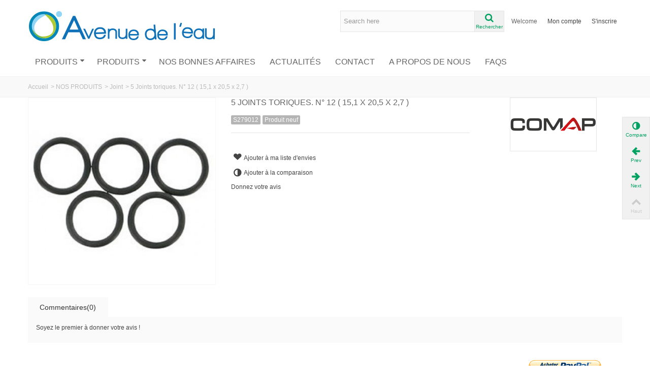

--- FILE ---
content_type: text/html; charset=utf-8
request_url: https://avenuedeleau.com/joint/105-5-joints-toriques-n-12-151-x-205-x-27-comap-s279012.html
body_size: 14431
content:
<!DOCTYPE HTML> <!--[if lt IE 7]><html class="no-js lt-ie9 lt-ie8 lt-ie7" lang="fr-fr"><![endif]--> <!--[if IE 7]><html class="no-js lt-ie9 lt-ie8 ie7" lang="fr-fr"><![endif]--> <!--[if IE 8]><html class="no-js lt-ie9 ie8" lang="fr-fr"><![endif]--> <!--[if gt IE 8]><html class="no-js ie9" lang="fr-fr"><![endif]--><html lang="fr-fr"><head><meta charset="utf-8" /><title>5 Joints toriques. N° 12 ( 15,1 x 20,5 x 2,7 ) COMAP</title><meta name="keywords" content="5 Joints toriques. N° 12 ( 15,1 x 20,5 x 2,7 ) S279012 Joint COMAP" /><meta name="robots" content="index,follow" /><meta name="MobileOptimized" content="width" /><meta name="HandheldFriendly" content="true" /><meta name="viewport" content="width=device-width, initial-scale=1.0" /><meta name="apple-mobile-web-app-capable" content="yes" /><link rel="icon" type="image/vnd.microsoft.icon" href="/img/favicon.ico?1767707811" /><link rel="shortcut icon" type="image/x-icon" href="/img/favicon.ico?1767707811" /><link rel="apple-touch-icon" sizes="57x57" href="/modules/stthemeeditor/img/touch-icon-iphone-57.png" /><link rel="apple-touch-icon" sizes="72x72" href="/modules/stthemeeditor/img/touch-icon-iphone-72.png" /><link rel="apple-touch-icon" sizes="114x114" href="/modules/stthemeeditor/img/touch-icon-iphone-114.png" /><link rel="apple-touch-icon" sizes="144x144" href="/modules/stthemeeditor/img/touch-icon-iphone-144.png" /><link rel="stylesheet" href="/themes/transformer/css/global.css" type="text/css" media="all" /><link rel="stylesheet" href="/themes/transformer/css/autoload/highdpi.css" type="text/css" media="all" /><link rel="stylesheet" href="/themes/transformer/css/autoload/responsive-tables.css" type="text/css" media="all" /><link rel="stylesheet" href="/themes/transformer/css/autoload/uniform.default.css" type="text/css" media="all" /><link rel="stylesheet" href="/themes/transformer/css/custom.css" type="text/css" media="all" /><link rel="stylesheet" href="/themes/transformer/css/product.css" type="text/css" media="all" /><link rel="stylesheet" href="/themes/transformer/css/print.css" type="text/css" media="print" /><link rel="stylesheet" href="/js/jquery/plugins/fancybox/jquery.fancybox.css" type="text/css" media="all" /><link rel="stylesheet" href="/js/jquery/plugins/bxslider/jquery.bxslider.css" type="text/css" media="all" /><link rel="stylesheet" href="/js/jquery/plugins/jqzoom/jquery.jqzoom.css" type="text/css" media="all" /><link rel="stylesheet" href="https://fonts.googleapis.com/css?family=Fjalla+One" type="text/css" media="all" /><link rel="stylesheet" href="/themes/transformer/css/responsive.css" type="text/css" media="all" /><link rel="stylesheet" href="/themes/transformer/css/responsive-md.css" type="text/css" media="all" /><link rel="stylesheet" href="/themes/transformer/css/responsive-1.css" type="text/css" media="all" /><link rel="stylesheet" href="/modules/stthemeeditor/views/css/animate.min.css" type="text/css" media="all" /><link rel="stylesheet" href="/themes/transformer/css/product_list.css" type="text/css" media="all" /><link rel="stylesheet" href="/js/jquery/ui/themes/base/jquery.ui.core.css" type="text/css" media="all" /><link rel="stylesheet" href="/js/jquery/ui/themes/base/jquery.ui.slider.css" type="text/css" media="all" /><link rel="stylesheet" href="/js/jquery/ui/themes/base/jquery.ui.theme.css" type="text/css" media="all" /><link rel="stylesheet" href="/themes/transformer/css/modules/blockcategories/blockcategories.css" type="text/css" media="all" /><link rel="stylesheet" href="/themes/transformer/css/modules/blocktags/blocktags.css" type="text/css" media="all" /><link rel="stylesheet" href="/themes/transformer/css/modules/blockviewed/blockviewed.css" type="text/css" media="all" /><link rel="stylesheet" href="/themes/transformer/css/modules/blockwishlist/blockwishlist.css" type="text/css" media="all" /><link rel="stylesheet" href="/themes/transformer/css/modules/productcomments/productcomments.css" type="text/css" media="all" /><link rel="stylesheet" href="/themes/transformer/css/modules/productscategory/css/productscategory.css" type="text/css" media="all" /><link rel="stylesheet" href="/modules/paypal/views/css/paypal.css" type="text/css" media="all" /><link rel="stylesheet" href="/themes/transformer/css/modules/crossselling/crossselling.css" type="text/css" media="all" /><link rel="stylesheet" href="/modules/stiosslider/views/css/iosslider.css" type="text/css" media="all" /><link rel="stylesheet" href="/modules/stcameraslideshow/views/css/camera.css" type="text/css" media="all" /><link rel="stylesheet" href="/modules/stsocial/views/css/stsocial.css" type="text/css" media="all" /><link rel="stylesheet" href="/modules/stfeaturedcategories/views/css/stfeaturedcategories.css" type="text/css" media="all" /><link rel="stylesheet" href="/modules/stblog/views/css/stblog.css" type="text/css" media="all" /><link rel="stylesheet" href="/modules/stblogcomments/views/css/stblogcomments.css" type="text/css" media="all" /><link rel="stylesheet" href="/modules/sthoverimage/views/css/style.css" type="text/css" media="all" /><link rel="stylesheet" href="/js/jquery/plugins/autocomplete/jquery.autocomplete.css" type="text/css" media="all" /><link rel="stylesheet" href="/modules/seosaproductlabels/views/css/seosaproductlabels.css" type="text/css" media="all" /><link rel="stylesheet" href="/modules/faqs/views/css/myprestamodules_font.css" type="text/css" media="all" /><link rel="stylesheet" href="/modules/faqs/views/css/footer.css" type="text/css" media="all" /><link rel="stylesheet" href="/modules/faqs/views/css/faq.css" type="text/css" media="all" /><link rel="stylesheet" href="/modules/faqs/views/css/faqs_form.css" type="text/css" media="all" /><link rel="stylesheet" href="https://fonts.googleapis.com/css?family=Open+Sans" type="text/css" media="all" /><link rel="stylesheet" href="/modules/faqs/views/css/codemirror_custom.css" type="text/css" media="all" /><link rel="stylesheet" href="/modules/blocknewsplus/views/css/blocknewsplus.css" type="text/css" media="all" /><link rel="stylesheet" href="/modules/iqitmegamenu/views/css/front.css" type="text/css" media="all" /><link rel="stylesheet" href="/modules/iqitmegamenu/views/css/iqitmegamenu_s_1.css" type="text/css" media="all" /><link rel="stylesheet" href="/modules/referralbyphone/views/css/front.css" type="text/css" media="all" /><link rel="stylesheet" href="/modules/payplug/views/css/front_1_6.css" type="text/css" media="all" /><link href="/modules/stthemeeditor/views/css/customer-s1.css?070afde027" rel="stylesheet" type="text/css" media="all" /><style type="text/css">#easycontent_23.easycontent, #easycontent_23.easycontent a{color:#1d70b8;} #easycontent_23.icon_line:after, #easycontent_23.icon_line:before{background-color:#1d70b8;} #easycontent_23.line{border-color:#1d70b8;}#easycontent_21.easycontent, #easycontent_21.easycontent a{color:#1d70b8;} #easycontent_21.icon_line:after, #easycontent_21.icon_line:before{background-color:#1d70b8;} #easycontent_21.line{border-color:#1d70b8;}</style><meta property="og:site_name" content="Avenue de l&#039;eau" /><meta property="og:url" content="http://avenuedeleau.com/joint/105-5-joints-toriques-n-12-151-x-205-x-27-comap-s279012.html" /><meta property="og:type" content="product" /><meta property="og:title" content="5 Joints toriques. N° 12 ( 15,1 x 20,5 x 2,7 ) COMAP" /><meta property="og:description" content="" /><meta property="og:image" content="https://avenuedeleau.com/326-thickbox_default/5-joints-toriques-n-12-151-x-205-x-27-comap-s279012.jpg" /><style type="text/css">#st_news_letter_1 .st_news_letter_form_inner{width:250px;}#st_news_letter_1 .st_news_letter_input{height:25px;}#st_news_letter_1 .st_news_letter_submit{height:25px;line-height:21px;}#st_news_letter_1 .st_news_letter_submit{color:#ffffff;}#st_news_letter_1 .st_news_letter_submit{background-color:#afcb38;border-color:#afcb38;}#st_news_letter_2 .st_news_letter_box{padding-bottom:1px;}</style><style type="text/css">.stsocial_list li a,#stsocial_list_topbar li a{color:#666666;}.stsocial_list li a:hover,#stsocial_list_topbar li a:hover{color:#00a161;}</style><style type="text/css">.st_owl_carousel_block_3 .style_content, .st_owl_carousel_block_3 .style_content a{color:#ffffff;} .st_owl_carousel_block_3 .icon_line:after, .st_owl_carousel_block_3 .icon_line:before{background-color:#ffffff;} .st_owl_carousel_block_3 .line, .st_owl_carousel_block_3 .btn{border-color:#ffffff;}.st_owl_carousel_block_4 .style_content, .st_owl_carousel_block_4 .style_content a{color:#ffffff;} .st_owl_carousel_block_4 .icon_line:after, .st_owl_carousel_block_4 .icon_line:before{background-color:#ffffff;} .st_owl_carousel_block_4 .line, .st_owl_carousel_block_4 .btn{border-color:#ffffff;}.st_owl_carousel_block_57 .style_content, .st_owl_carousel_block_57 .style_content a{color:#fff;} .st_owl_carousel_block_57 .icon_line:after, .st_owl_carousel_block_57 .icon_line:before{background-color:#fff;} .st_owl_carousel_block_57 .line, .st_owl_carousel_block_57 .btn{border-color:#fff;}.st_owl_carousel_block_56 .style_content, .st_owl_carousel_block_56 .style_content a{color:#fff;} .st_owl_carousel_block_56 .icon_line:after, .st_owl_carousel_block_56 .icon_line:before{background-color:#fff;} .st_owl_carousel_block_56 .line, .st_owl_carousel_block_56 .btn{border-color:#fff;}.st_owl_carousel_block_55 .style_content, .st_owl_carousel_block_55 .style_content a{color:#fff;} .st_owl_carousel_block_55 .icon_line:after, .st_owl_carousel_block_55 .icon_line:before{background-color:#fff;} .st_owl_carousel_block_55 .line, .st_owl_carousel_block_55 .btn{border-color:#fff;}.st_owl_carousel_block_54 .style_content, .st_owl_carousel_block_54 .style_content a{color:#fff;} .st_owl_carousel_block_54 .icon_line:after, .st_owl_carousel_block_54 .icon_line:before{background-color:#fff;} .st_owl_carousel_block_54 .line, .st_owl_carousel_block_54 .btn{border-color:#fff;}.st_owl_carousel_block_53 .style_content, .st_owl_carousel_block_53 .style_content a{color:#fff;} .st_owl_carousel_block_53 .icon_line:after, .st_owl_carousel_block_53 .icon_line:before{background-color:#fff;} .st_owl_carousel_block_53 .line, .st_owl_carousel_block_53 .btn{border-color:#fff;}.st_owl_carousel_block_52 .style_content, .st_owl_carousel_block_52 .style_content a{color:#fff;} .st_owl_carousel_block_52 .icon_line:after, .st_owl_carousel_block_52 .icon_line:before{background-color:#fff;} .st_owl_carousel_block_52 .line, .st_owl_carousel_block_52 .btn{border-color:#fff;}.st_owl_carousel_block_51 .style_content, .st_owl_carousel_block_51 .style_content a{color:#fff;} .st_owl_carousel_block_51 .icon_line:after, .st_owl_carousel_block_51 .icon_line:before{background-color:#fff;} .st_owl_carousel_block_51 .line, .st_owl_carousel_block_51 .btn{border-color:#fff;}.st_owl_carousel_block_58 .style_content, .st_owl_carousel_block_58 .style_content a{color:#fff;} .st_owl_carousel_block_58 .icon_line:after, .st_owl_carousel_block_58 .icon_line:before{background-color:#fff;} .st_owl_carousel_block_58 .line, .st_owl_carousel_block_58 .btn{border-color:#fff;}#st_owl_carousel_5.st_owl_carousel_3 .owl-carousel .owl-item{padding-right:5px;padding-left:5px;}</style><style type="text/css">#st_advanced_menu_wrap #st_advanced_ma_8,#st_advanced_menu_column_block #st_advanced_ma_8{color:#22a0d2;}#st_advanced_menu_wrap #st_advanced_menu_block_8 .advanced_ma_level_1,#st_advanced_menu_column_block #st_advanced_menu_block_8 .advanced_ma_level_1{color:#22a0d2;}#st_advanced_menu_wrap #st_advanced_ma_8:hover, #st_advanced_menu_wrap #st_advanced_menu_8.current .advanced_ma_level_0,#st_advanced_menu_column_block #st_advanced_ma_8:hover, #st_advanced_menu_column_block #st_advanced_menu_8.current .advanced_ma_level_0{color:#1d70b8;}#st_advanced_menu_wrap #st_advanced_menu_block_8 .advanced_ma_level_1:hover,#st_advanced_menu_column_block #st_advanced_menu_block_8 .advanced_ma_level_1:hover{color:#22a0d2;}#st_advanced_menu_wrap #st_advanced_ma_9,#st_advanced_menu_column_block #st_advanced_ma_9{color:#22a0d2;}#st_advanced_menu_wrap #st_advanced_menu_block_9 .advanced_ma_level_1,#st_advanced_menu_column_block #st_advanced_menu_block_9 .advanced_ma_level_1{color:#22a0d2;}#st_advanced_menu_wrap #st_advanced_ma_9:hover, #st_advanced_menu_wrap #st_advanced_menu_9.current .advanced_ma_level_0,#st_advanced_menu_column_block #st_advanced_ma_9:hover, #st_advanced_menu_column_block #st_advanced_menu_9.current .advanced_ma_level_0{color:#1d70b8;}#st_advanced_menu_wrap #st_advanced_menu_block_9 .advanced_ma_level_1:hover,#st_advanced_menu_column_block #st_advanced_menu_block_9 .advanced_ma_level_1:hover{color:#22a0d2;}#st_advanced_menu_wrap #st_advanced_ma_10,#st_advanced_menu_column_block #st_advanced_ma_10{color:#22a0d2;}#st_advanced_menu_wrap #st_advanced_menu_block_10 .advanced_ma_level_1,#st_advanced_menu_column_block #st_advanced_menu_block_10 .advanced_ma_level_1{color:#22a0d2;}#st_advanced_menu_wrap #st_advanced_ma_12,#st_advanced_menu_column_block #st_advanced_ma_12{color:#22a0d2;}#st_advanced_menu_wrap #st_advanced_menu_block_12 .advanced_ma_level_1,#st_advanced_menu_column_block #st_advanced_menu_block_12 .advanced_ma_level_1{color:#22a0d2;}#st_advanced_menu_wrap #st_advanced_ma_13,#st_advanced_menu_column_block #st_advanced_ma_13{color:#22a0d2;}#st_advanced_menu_wrap #st_advanced_menu_block_13 .advanced_ma_level_1,#st_advanced_menu_column_block #st_advanced_menu_block_13 .advanced_ma_level_1{color:#22a0d2;}#st_advanced_menu_wrap #st_advanced_ma_14,#st_advanced_menu_column_block #st_advanced_ma_14{color:#22a0d2;}#st_advanced_menu_wrap #st_advanced_menu_block_14 .advanced_ma_level_1,#st_advanced_menu_column_block #st_advanced_menu_block_14 .advanced_ma_level_1{color:#22a0d2;}#st_advanced_menu_wrap #st_advanced_ma_25,#st_advanced_menu_column_block #st_advanced_ma_25{color:#22a0d2;}#st_advanced_menu_wrap #st_advanced_menu_block_25 .advanced_ma_level_1,#st_advanced_menu_column_block #st_advanced_menu_block_25 .advanced_ma_level_1{color:#22a0d2;}#st_advanced_menu_wrap #st_advanced_ma_26,#st_advanced_menu_column_block #st_advanced_ma_26{color:#22a0d2;}#st_advanced_menu_wrap #st_advanced_menu_block_26 .advanced_ma_level_1,#st_advanced_menu_column_block #st_advanced_menu_block_26 .advanced_ma_level_1{color:#22a0d2;}#st_advanced_menu_wrap #st_advanced_ma_27,#st_advanced_menu_column_block #st_advanced_ma_27{color:#22a0d2;}#st_advanced_menu_wrap #st_advanced_menu_block_27 .advanced_ma_level_1,#st_advanced_menu_column_block #st_advanced_menu_block_27 .advanced_ma_level_1{color:#22a0d2;}#st_advanced_menu_wrap #st_advanced_ma_28,#st_advanced_menu_column_block #st_advanced_ma_28{color:#22a0d2;}#st_advanced_menu_wrap #st_advanced_menu_block_28 .advanced_ma_level_1,#st_advanced_menu_column_block #st_advanced_menu_block_28 .advanced_ma_level_1{color:#22a0d2;}#st_advanced_menu_wrap #st_advanced_ma_29,#st_advanced_menu_column_block #st_advanced_ma_29{color:#22a0d2;}#st_advanced_menu_wrap #st_advanced_menu_block_29 .advanced_ma_level_1,#st_advanced_menu_column_block #st_advanced_menu_block_29 .advanced_ma_level_1{color:#22a0d2;}#st_advanced_menu_wrap #st_advanced_ma_30,#st_advanced_menu_column_block #st_advanced_ma_30{color:#22a0d2;}#st_advanced_menu_wrap #st_advanced_menu_block_30 .advanced_ma_level_1,#st_advanced_menu_column_block #st_advanced_menu_block_30 .advanced_ma_level_1{color:#22a0d2;}#st_advanced_menu_wrap #st_advanced_ma_31,#st_advanced_menu_column_block #st_advanced_ma_31{color:#22a0d2;}#st_advanced_menu_wrap #st_advanced_menu_block_31 .advanced_ma_level_1,#st_advanced_menu_column_block #st_advanced_menu_block_31 .advanced_ma_level_1{color:#22a0d2;}#st_advanced_menu_wrap #st_advanced_ma_32,#st_advanced_menu_column_block #st_advanced_ma_32{color:#22a0d2;}#st_advanced_menu_wrap #st_advanced_menu_block_32 .advanced_ma_level_1,#st_advanced_menu_column_block #st_advanced_menu_block_32 .advanced_ma_level_1{color:#22a0d2;}#st_advanced_menu_wrap #st_advanced_ma_34,#st_advanced_menu_column_block #st_advanced_ma_34{color:#22a0d2;}#st_advanced_menu_wrap #st_advanced_menu_block_34 .advanced_ma_level_1,#st_advanced_menu_column_block #st_advanced_menu_block_34 .advanced_ma_level_1{color:#22a0d2;}#st_advanced_menu_wrap #st_advanced_ma_36,#st_advanced_menu_column_block #st_advanced_ma_36{color:#22a0d2;}#st_advanced_menu_wrap #st_advanced_menu_block_36 .advanced_ma_level_1,#st_advanced_menu_column_block #st_advanced_menu_block_36 .advanced_ma_level_1{color:#22a0d2;}#st_advanced_menu_wrap #st_advanced_ma_46,#st_advanced_menu_column_block #st_advanced_ma_46{color:#22a0d2;}#st_advanced_menu_wrap #st_advanced_menu_block_46 .advanced_ma_level_1,#st_advanced_menu_column_block #st_advanced_menu_block_46 .advanced_ma_level_1{color:#22a0d2;}#st_advanced_menu_wrap #st_advanced_ma_47,#st_advanced_menu_column_block #st_advanced_ma_47{color:#22a0d2;}#st_advanced_menu_wrap #st_advanced_menu_block_47 .advanced_ma_level_1,#st_advanced_menu_column_block #st_advanced_menu_block_47 .advanced_ma_level_1{color:#22a0d2;}#st_advanced_menu_wrap #st_advanced_ma_48,#st_advanced_menu_column_block #st_advanced_ma_48{color:#22a0d2;}#st_advanced_menu_wrap #st_advanced_menu_block_48 .advanced_ma_level_1,#st_advanced_menu_column_block #st_advanced_menu_block_48 .advanced_ma_level_1{color:#22a0d2;}#st_advanced_menu_wrap #st_advanced_ma_49,#st_advanced_menu_column_block #st_advanced_ma_49{color:#22a0d2;}#st_advanced_menu_wrap #st_advanced_menu_block_49 .advanced_ma_level_1,#st_advanced_menu_column_block #st_advanced_menu_block_49 .advanced_ma_level_1{color:#22a0d2;}#st_advanced_menu_wrap #st_advanced_ma_50,#st_advanced_menu_column_block #st_advanced_ma_50{color:#22a0d2;}#st_advanced_menu_wrap #st_advanced_menu_block_50 .advanced_ma_level_1,#st_advanced_menu_column_block #st_advanced_menu_block_50 .advanced_ma_level_1{color:#22a0d2;}#st_advanced_menu_wrap #st_advanced_ma_51,#st_advanced_menu_column_block #st_advanced_ma_51{color:#22a0d2;}#st_advanced_menu_wrap #st_advanced_menu_block_51 .advanced_ma_level_1,#st_advanced_menu_column_block #st_advanced_menu_block_51 .advanced_ma_level_1{color:#22a0d2;}#st_advanced_menu_wrap #st_advanced_ma_52,#st_advanced_menu_column_block #st_advanced_ma_52{color:#22a0d2;}#st_advanced_menu_wrap #st_advanced_menu_block_52 .advanced_ma_level_1,#st_advanced_menu_column_block #st_advanced_menu_block_52 .advanced_ma_level_1{color:#22a0d2;}</style> <script src="https://www.google.com/recaptcha/api.js?onload=onloadCallback&render=explicit" async defer></script><script type="text/javascript" src="/modules/eicaptcha//js/eicaptcha-modules.js"></script> <link rel="canonical" href="https://avenuedeleau.com/joint/105-5-joints-toriques-n-12-151-x-205-x-27-comap-s279012.html" /><noscript><iframe src="//www.googletagmanager.com/ns.html?id=GTM-KQW8DB"height="0" width="0" style="display:none;visibility:hidden"></iframe></noscript> </head><body id="product" class="product product-105 product-5-joints-toriques-n-12-151-x-205-x-27-comap-s279012 category-108 category-joint hide-left-column hide-right-column lang_fr "> <!--[if lt IE 9]><p class="alert alert-warning">Please upgrade to Internet Explorer version 9 or download Firefox, Opera, Safari or Chrome.</p> <![endif]--><div id="body_wrapper"> <header id="page_header" class=""> <section id="header" class=""><div class="wide_container"><div class="container header_container"><div class="row"><div id="logo_wrapper" class="col-sm-12 col-md-4"><div id="header_logo_inner"> <a id="header_logo" href="https://avenuedeleau.com/" title="Avenue de l&#039;eau"> <img class="logo replace-2x" src="https://avenuedeleau.com/img/logo.jpg" alt="Avenue de l&#039;eau" width="370" height="64"/> </a></div></div><div id="header_right" class="col-sm-12 col-md-8 text-right"><div id="header_right_inner" class="clearfix"><div id="search_block_top" class="search_block_mod clearfix"><form id="searchbox" method="get" action="//avenuedeleau.com/search" ><div class="searchbox_inner"> <input type="hidden" name="controller" value="search" /> <input type="hidden" name="orderby" value="position" /> <input type="hidden" name="orderway" value="desc" /> <input class="search_query form-control" type="text" id="search_query_top" name="search_query" placeholder="Search here" value="" autocomplete="off" /><a href="javascript:;" title="Rechercher" rel="nofollow" id="submit_searchbox" class="submit_searchbox icon_wrap"><i class="icon-search-1 icon-0x"></i><span class="icon_text">Rechercher</span></a><div class="hidden" id="more_prod_string">Plus de produits</div></div></form> </div><div id="header_user_info" class="header_user_info clearfix"> <span class="welcome header_item">Welcome</span> <a class="header_item login" href="https://avenuedeleau.com/my-account" rel="nofollow" title="Identifiez-vous"> Mon compte </a> <a class="header_item sing_up" href="https://avenuedeleau.com/my-account" rel="nofollow" title="Identifiez-vous"> S'inscrire </a></div></div></div></div></div></div> </section><section id="mobile_bar"><div class="container"><div id="mobile_bar_container" class="clearfix"><div id="mobile_bar_center"><div id="search_block_mobile_bar" class="clearfix"><form id="searchbox_mobile_bar" method="get" action="https://avenuedeleau.com/search" ><div class="searchbox_inner"> <input type="hidden" name="controller" value="search" /> <input type="hidden" name="orderby" value="position" /> <input type="hidden" name="orderway" value="desc" /> <input class="search_query form-control" type="text" id="search_query_mobile_bar" name="search_query" placeholder="Search here" value="" autocomplete="off" /><a href="javascript:;" title="Rechercher" rel="nofollow" id="submit_searchbox_mobile_bar" class="submit_searchbox icon_wrap"><i class="icon-search-1 icon-0x"></i><span class="icon_text">Rechercher</span></a></div></form> </div></div><div id="mobile_bar_menu"><div id="stmobileadvancedmenu"> <a id="stmobileadvancedmenu_tri" href="javascript:;"> <i class="icon-menu icon-1x"></i> <span>Menu</span> </a><ul class="mo_advanced_mu_level_0"><li class="mo_advanced_ml_level_0"> <a id="st_mo_advanced_ma_6" href="javascript:;" class="mo_advanced_ma_level_0" title="PRODUITS">PRODUITS</a> <span class="opener">&nbsp;</span><ul class="mo_advanced_mu_level_1 mo_advanced_sub_ul"><li class="mo_advanced_ml_level_1 mo_advanced_sub_li"> <a id="st_mo_advanced_ma_12" href="https://avenuedeleau.com/65-tester-l-eau" title="Tester l&#039;eau" class="mo_advanced_ma_level_1 mo_advanced_sub_a">Tester l&#039;eau</a></li></ul><ul class="mo_advanced_mu_level_1 mo_advanced_sub_ul"><li class="mo_advanced_ml_level_1 mo_advanced_sub_li"> <a id="st_mo_advanced_ma_8" href="https://avenuedeleau.com/76-eau-de-boisson" title="Eau de boisson" class="mo_advanced_ma_level_1 mo_advanced_sub_a">Eau de boisson</a></li></ul><ul class="mo_advanced_mu_level_1 mo_advanced_sub_ul"><li class="mo_advanced_ml_level_1 mo_advanced_sub_li"> <a id="st_mo_advanced_ma_10" href="https://avenuedeleau.com/63-lutter-contre-le-calcaire" title="Lutter contre le calcaire" class="mo_advanced_ma_level_1 mo_advanced_sub_a">Lutter contre le calcaire</a></li></ul><ul class="mo_advanced_mu_level_1 mo_advanced_sub_ul"><li class="mo_advanced_ml_level_1 mo_advanced_sub_li"> <a id="st_mo_advanced_ma_46" href="https://avenuedeleau.com/73-l-eau-de-pluie" title="L&#039;eau de pluie" class="mo_advanced_ma_level_1 mo_advanced_sub_a">L&#039;eau de pluie</a></li></ul><ul class="mo_advanced_mu_level_1 mo_advanced_sub_ul"><li class="mo_advanced_ml_level_1 mo_advanced_sub_li"> <a id="st_mo_advanced_ma_9" href="https://avenuedeleau.com/62-traiter-l-eau-de-pluie" title="Traiter l&#039;eau de pluie" class="mo_advanced_ma_level_1 mo_advanced_sub_a">Traiter l&#039;eau de pluie</a></li></ul><ul class="mo_advanced_mu_level_1 mo_advanced_sub_ul"><li class="mo_advanced_ml_level_1 mo_advanced_sub_li"> <a id="st_mo_advanced_ma_52" href="https://avenuedeleau.com/83-la-solution-haut-de-gamme-komeo" title="La solution haut de gamme Komeo" class="mo_advanced_ma_level_1 mo_advanced_sub_a">La solution haut de gamme Komeo</a></li></ul><ul class="mo_advanced_mu_level_1 mo_advanced_sub_ul"><li class="mo_advanced_ml_level_1 mo_advanced_sub_li"> <a id="st_mo_advanced_ma_13" href="https://avenuedeleau.com/66-trouver-mes-consommables" title="Trouver mes consommables" class="mo_advanced_ma_level_1 mo_advanced_sub_a">Trouver mes consommables</a></li></ul><ul class="mo_advanced_mu_level_1 mo_advanced_sub_ul"><li class="mo_advanced_ml_level_1 mo_advanced_sub_li"> <a id="st_mo_advanced_ma_14" href="https://avenuedeleau.com/67-trouver-mes-pieces-detachees" title="Trouver mes pièces détachées" class="mo_advanced_ma_level_1 mo_advanced_sub_a">Trouver mes pièces détachées</a></li></ul></li><li class="mo_advanced_ml_level_0"> <a id="st_mo_advanced_ma_24" href="javascript:;" class="mo_advanced_ma_level_0" title="PRODUITS">PRODUITS</a> <span class="opener">&nbsp;</span><ul class="mo_advanced_mu_level_1 mo_advanced_sub_ul"><li class="mo_advanced_ml_level_1 mo_advanced_sub_li"> <a id="st_mo_advanced_ma_27" href="https://avenuedeleau.com/10-cartouches-de-filtration-eau" title="Cartouches de filtration eau" class="mo_advanced_ma_level_1 mo_advanced_sub_a">Cartouches de filtration eau</a></li></ul><ul class="mo_advanced_mu_level_1 mo_advanced_sub_ul"><li class="mo_advanced_ml_level_1 mo_advanced_sub_li"> <a id="st_mo_advanced_ma_47" href="https://avenuedeleau.com/-" title="" class="mo_advanced_ma_level_1 mo_advanced_sub_a"></a></li></ul><ul class="mo_advanced_mu_level_1 mo_advanced_sub_ul"><li class="mo_advanced_ml_level_1 mo_advanced_sub_li"> <a id="st_mo_advanced_ma_31" href="https://avenuedeleau.com/11-lampes-uvc" title="Lampes UVC" class="mo_advanced_ma_level_1 mo_advanced_sub_a">Lampes UVC</a></li></ul><ul class="mo_advanced_mu_level_1 mo_advanced_sub_ul"><li class="mo_advanced_ml_level_1 mo_advanced_sub_li"> <a id="st_mo_advanced_ma_26" href="https://avenuedeleau.com/-" title="" class="mo_advanced_ma_level_1 mo_advanced_sub_a"></a></li></ul><ul class="mo_advanced_mu_level_1 mo_advanced_sub_ul"><li class="mo_advanced_ml_level_1 mo_advanced_sub_li"> <a id="st_mo_advanced_ma_48" href="https://avenuedeleau.com/-" title="" class="mo_advanced_ma_level_1 mo_advanced_sub_a"></a></li></ul><ul class="mo_advanced_mu_level_1 mo_advanced_sub_ul"><li class="mo_advanced_ml_level_1 mo_advanced_sub_li"> <a id="st_mo_advanced_ma_30" href="https://avenuedeleau.com/-" title="" class="mo_advanced_ma_level_1 mo_advanced_sub_a"></a></li></ul><ul class="mo_advanced_mu_level_1 mo_advanced_sub_ul"><li class="mo_advanced_ml_level_1 mo_advanced_sub_li"> <a id="st_mo_advanced_ma_32" href="https://avenuedeleau.com/72-l-eau-de-boisson" title="L&#039;eau de boisson" class="mo_advanced_ma_level_1 mo_advanced_sub_a">L&#039;eau de boisson</a></li></ul><ul class="mo_advanced_mu_level_1 mo_advanced_sub_ul"><li class="mo_advanced_ml_level_1 mo_advanced_sub_li"> <a id="st_mo_advanced_ma_49" href="https://avenuedeleau.com/-" title="" class="mo_advanced_ma_level_1 mo_advanced_sub_a"></a></li></ul><ul class="mo_advanced_mu_level_1 mo_advanced_sub_ul"><li class="mo_advanced_ml_level_1 mo_advanced_sub_li"> <a id="st_mo_advanced_ma_51" href="https://avenuedeleau.com/81-accessoires-pour-la-centrale-komeo" title="Accessoires pour la centrale Komeo" class="mo_advanced_ma_level_1 mo_advanced_sub_a">Accessoires pour la centrale Komeo</a></li></ul><ul class="mo_advanced_mu_level_1 mo_advanced_sub_ul"><li class="mo_advanced_ml_level_1 mo_advanced_sub_li"> <a id="st_mo_advanced_ma_36" href="https://avenuedeleau.com/12-test-eau" title="Test eau" class="mo_advanced_ma_level_1 mo_advanced_sub_a">Test eau</a></li></ul><ul class="mo_advanced_mu_level_1 mo_advanced_sub_ul"><li class="mo_advanced_ml_level_1 mo_advanced_sub_li"> <a id="st_mo_advanced_ma_50" href="https://avenuedeleau.com/80-accessoires-pour-la-centrale-tx07" title="Accessoires pour la centrale TX07" class="mo_advanced_ma_level_1 mo_advanced_sub_a">Accessoires pour la centrale TX07</a></li></ul><ul class="mo_advanced_mu_level_1 mo_advanced_sub_ul"><li class="mo_advanced_ml_level_1 mo_advanced_sub_li"> <a id="st_mo_advanced_ma_28" href="https://avenuedeleau.com/-" title="" class="mo_advanced_ma_level_1 mo_advanced_sub_a"></a></li></ul><ul class="mo_advanced_mu_level_1 mo_advanced_sub_ul"><li class="mo_advanced_ml_level_1 mo_advanced_sub_li"> <a id="st_mo_advanced_ma_25" href="https://avenuedeleau.com/-" title="" class="mo_advanced_ma_level_1 mo_advanced_sub_a"></a></li></ul><ul class="mo_advanced_mu_level_1 mo_advanced_sub_ul"><li class="mo_advanced_ml_level_1 mo_advanced_sub_li"> <a id="st_mo_advanced_ma_29" href="https://avenuedeleau.com/-" title="" class="mo_advanced_ma_level_1 mo_advanced_sub_a"></a></li></ul><ul class="mo_advanced_mu_level_1 mo_advanced_sub_ul"><li class="mo_advanced_ml_level_1 mo_advanced_sub_li"> <a id="st_mo_advanced_ma_34" href="https://avenuedeleau.com/-" title="" class="mo_advanced_ma_level_1 mo_advanced_sub_a"></a></li></ul></li><li class="mo_advanced_ml_level_0"> <a id="st_mo_advanced_ma_41" href="https://avenuedeleau.com/68-nos-bonnes-affaires" class="mo_advanced_ma_level_0" title="Nos bonnes affaires">NOS BONNES AFFAIRES</a></li><li class="mo_advanced_ml_level_0"> <a id="st_mo_advanced_ma_45" href="javascript:;" class="mo_advanced_ma_level_0" title="Actualités">Actualités</a></li><li class="mo_advanced_ml_level_0"> <a id="st_mo_advanced_ma_18" href="https://avenuedeleau.com/contact-us-454987867861716876" class="mo_advanced_ma_level_0" title="Contact us">CONTACT</a></li><li class="mo_advanced_ml_level_0"> <a id="st_mo_advanced_ma_42" href="https://avenuedeleau.com/content/94-qui-est-avenuedeleau-" class="mo_advanced_ma_level_0" title="Qui est avenuedeleau ?">A PROPOS DE NOUS</a></li><li class="mo_advanced_ml_level_0"> <a id="st_mo_advanced_ma_43" href="javascript:;" class="mo_advanced_ma_level_0" title="FAQS">FAQS</a></li></ul></div></div></div></div> </section> <section id="top_extra"><div id="st_advanced_menu_container" class="animated fast"><div class="container"> <nav id="st_advanced_menu_wrap" role="navigation"><ul class="st_advanced_menu clearfix advanced_mu_level_0"><li id="st_advanced_menu_6" class="advanced_ml_level_0 m_alignment_0"> <a id="st_advanced_ma_6" href="javascript:;" class="advanced_ma_level_0 is_parent" title="PRODUITS">PRODUITS<i class="icon-down-dir-2"></i></a><ul id="st_advanced_menu_multi_level_6" class="stadvancedmenu_sub stadvancedmenu_multi_level"><li class="advanced_ml_level_1"> <a id="st_advanced_ma_12" href="https://avenuedeleau.com/65-tester-l-eau" title="Tester l&#039;eau" class="advanced_ma_level_1 advanced_ma_item ">Tester l&#039;eau</a></li><li class="advanced_ml_level_1"> <a id="st_advanced_ma_8" href="https://avenuedeleau.com/76-eau-de-boisson" title="Eau de boisson" class="advanced_ma_level_1 advanced_ma_item ">Eau de boisson</a></li><li class="advanced_ml_level_1"> <a id="st_advanced_ma_10" href="https://avenuedeleau.com/63-lutter-contre-le-calcaire" title="Lutter contre le calcaire" class="advanced_ma_level_1 advanced_ma_item ">Lutter contre le calcaire</a></li><li class="advanced_ml_level_1"> <a id="st_advanced_ma_46" href="https://avenuedeleau.com/73-l-eau-de-pluie" title="L&#039;eau de pluie" class="advanced_ma_level_1 advanced_ma_item ">L&#039;eau de pluie</a></li><li class="advanced_ml_level_1"> <a id="st_advanced_ma_9" href="https://avenuedeleau.com/62-traiter-l-eau-de-pluie" title="Traiter l&#039;eau de pluie" class="advanced_ma_level_1 advanced_ma_item ">Traiter l&#039;eau de pluie</a></li><li class="advanced_ml_level_1"> <a id="st_advanced_ma_52" href="https://avenuedeleau.com/83-la-solution-haut-de-gamme-komeo" title="La solution haut de gamme Komeo" class="advanced_ma_level_1 advanced_ma_item ">La solution haut de gamme Komeo</a></li><li class="advanced_ml_level_1"> <a id="st_advanced_ma_13" href="https://avenuedeleau.com/66-trouver-mes-consommables" title="Trouver mes consommables" class="advanced_ma_level_1 advanced_ma_item ">Trouver mes consommables</a></li><li class="advanced_ml_level_1"> <a id="st_advanced_ma_14" href="https://avenuedeleau.com/67-trouver-mes-pieces-detachees" title="Trouver mes pièces détachées" class="advanced_ma_level_1 advanced_ma_item ">Trouver mes pièces détachées</a></li></ul></li><li id="st_advanced_menu_24" class="advanced_ml_level_0 m_alignment_0"> <a id="st_advanced_ma_24" href="javascript:;" class="advanced_ma_level_0 is_parent" title="PRODUITS">PRODUITS<i class="icon-down-dir-2"></i></a><ul id="st_advanced_menu_multi_level_24" class="stadvancedmenu_sub stadvancedmenu_multi_level"><li class="advanced_ml_level_1"> <a id="st_advanced_ma_27" href="https://avenuedeleau.com/10-cartouches-de-filtration-eau" title="Cartouches de filtration eau" class="advanced_ma_level_1 advanced_ma_item ">Cartouches de filtration eau</a></li><li class="advanced_ml_level_1"> <a id="st_advanced_ma_47" href="https://avenuedeleau.com/-" title="" class="advanced_ma_level_1 advanced_ma_item "></a></li><li class="advanced_ml_level_1"> <a id="st_advanced_ma_31" href="https://avenuedeleau.com/11-lampes-uvc" title="Lampes UVC" class="advanced_ma_level_1 advanced_ma_item ">Lampes UVC</a></li><li class="advanced_ml_level_1"> <a id="st_advanced_ma_26" href="https://avenuedeleau.com/-" title="" class="advanced_ma_level_1 advanced_ma_item "></a></li><li class="advanced_ml_level_1"> <a id="st_advanced_ma_48" href="https://avenuedeleau.com/-" title="" class="advanced_ma_level_1 advanced_ma_item "></a></li><li class="advanced_ml_level_1"> <a id="st_advanced_ma_30" href="https://avenuedeleau.com/-" title="" class="advanced_ma_level_1 advanced_ma_item "></a></li><li class="advanced_ml_level_1"> <a id="st_advanced_ma_32" href="https://avenuedeleau.com/72-l-eau-de-boisson" title="L&#039;eau de boisson" class="advanced_ma_level_1 advanced_ma_item ">L&#039;eau de boisson</a></li><li class="advanced_ml_level_1"> <a id="st_advanced_ma_49" href="https://avenuedeleau.com/-" title="" class="advanced_ma_level_1 advanced_ma_item "></a></li><li class="advanced_ml_level_1"> <a id="st_advanced_ma_51" href="https://avenuedeleau.com/81-accessoires-pour-la-centrale-komeo" title="Accessoires pour la centrale Komeo" class="advanced_ma_level_1 advanced_ma_item ">Accessoires pour la centrale Komeo</a></li><li class="advanced_ml_level_1"> <a id="st_advanced_ma_36" href="https://avenuedeleau.com/12-test-eau" title="Test eau" class="advanced_ma_level_1 advanced_ma_item ">Test eau</a></li><li class="advanced_ml_level_1"> <a id="st_advanced_ma_50" href="https://avenuedeleau.com/80-accessoires-pour-la-centrale-tx07" title="Accessoires pour la centrale TX07" class="advanced_ma_level_1 advanced_ma_item ">Accessoires pour la centrale TX07</a></li><li class="advanced_ml_level_1"> <a id="st_advanced_ma_28" href="https://avenuedeleau.com/-" title="" class="advanced_ma_level_1 advanced_ma_item "></a></li><li class="advanced_ml_level_1"> <a id="st_advanced_ma_25" href="https://avenuedeleau.com/-" title="" class="advanced_ma_level_1 advanced_ma_item "></a></li><li class="advanced_ml_level_1"> <a id="st_advanced_ma_29" href="https://avenuedeleau.com/-" title="" class="advanced_ma_level_1 advanced_ma_item "></a></li><li class="advanced_ml_level_1"> <a id="st_advanced_ma_34" href="https://avenuedeleau.com/-" title="" class="advanced_ma_level_1 advanced_ma_item "></a></li></ul></li><li id="st_advanced_menu_41" class="advanced_ml_level_0 m_alignment_0"> <a id="st_advanced_ma_41" href="https://avenuedeleau.com/68-nos-bonnes-affaires" class="advanced_ma_level_0" title="Nos bonnes affaires">NOS BONNES AFFAIRES</a></li><li id="st_advanced_menu_45" class="advanced_ml_level_0 m_alignment_0"> <a id="st_advanced_ma_45" href="javascript:;" class="advanced_ma_level_0" title="Actualités">Actualités</a></li><li id="st_advanced_menu_18" class="advanced_ml_level_0 m_alignment_0"> <a id="st_advanced_ma_18" href="https://avenuedeleau.com/contact-us-454987867861716876" class="advanced_ma_level_0" title="Contact us">CONTACT</a></li><li id="st_advanced_menu_42" class="advanced_ml_level_0 m_alignment_0"> <a id="st_advanced_ma_42" href="https://avenuedeleau.com/content/94-qui-est-avenuedeleau-" class="advanced_ma_level_0" title="Qui est avenuedeleau ?">A PROPOS DE NOUS</a></li><li id="st_advanced_menu_43" class="advanced_ml_level_0 m_alignment_0"> <a id="st_advanced_ma_43" href="javascript:;" class="advanced_ma_level_0" title="FAQS">FAQS</a></li></ul> </nav></div></div> </section><div id="breadcrumb_wrapper" class=""><div class="container"><div class="row"><div class="col-xs-12 col-sm-12 col-md-12 clearfix"><section class="breadcrumb" xmlns:v="http://rdf.data-vocabulary.org/#"><ul itemprop="breadcrumb"><li typeof="v:Breadcrumb"><a class="home" href="http://avenuedeleau.com/" title="Retour &agrave; l&#039;accueil" rel="v:url" property="v:title">Accueil</a></li><li class="navigation-pipe">&gt;</li><li typeof="v:Breadcrumb"><a rel="v:url" property="v:title" href="https://avenuedeleau.com/85-nos-produits" title="NOS PRODUITS">NOS PRODUITS</a></li><li class="navigation-pipe">&gt;</li><li typeof="v:Breadcrumb"><a rel="v:url" property="v:title" href="https://avenuedeleau.com/108-joint" title="Joint">Joint</a></li><li class="navigation-pipe">&gt;</li><li><span>5 Joints toriques. N° 12 ( 15,1 x 20,5 x 2,7 ) </span></li></ul> </section></div></div></div></div> </header><div class="main_content_area"><div class="columns-container wide_container"><div id="columns" class="container"><div class="row"><div id="center_column" class="center_column col-xs-12 col-sm-12 col-md-12"><div itemscope itemtype="http://schema.org/Product"><div class="primary_block row"><div class="pb-left-column col-xs-12 col-sm-4 col-md-4 "><div id="image-block" class="clearfix"> <span id="view_full_size"> <a class="jqzoom" title="5 Joints toriques. N° 12 ( 15,1 x 20,5 x 2,7 ) COMAP" rel="gal1" href="https://avenuedeleau.com/326-thickbox_default/5-joints-toriques-n-12-151-x-205-x-27-comap-s279012.jpg" itemprop="url"> <img id="jqzoom_bigpic" itemprop="image" src="https://avenuedeleau.com/326-large_default/5-joints-toriques-n-12-151-x-205-x-27-comap-s279012.jpg" title="5 Joints toriques. N° 12 ( 15,1 x 20,5 x 2,7 ) COMAP" alt="5 Joints toriques. N° 12 ( 15,1 x 20,5 x 2,7 ) COMAP" width="367" height="420" class="replace-2x" /> </a> </span></div><div id="views_block" class="clearfix hidden"> <span class="view_scroll_spacer"><a id="view_scroll_left" class="" title="Other views Pr&eacute;c&eacute;dent" href="javascript:;"><i class="icon-left-open-1"></i></a></span><div id="thumbs_list"><ul id="thumbs_list_frame"><li id="thumbnail_326" class="last"> <a href="javascript:void(0);" rel="{gallery: 'gal1', smallimage: 'https://avenuedeleau.com/326-large_default/5-joints-toriques-n-12-151-x-205-x-27-comap-s279012.jpg',largeimage: 'https://avenuedeleau.com/326-thickbox_default/5-joints-toriques-n-12-151-x-205-x-27-comap-s279012.jpg'}" class=" zoomThumbActive" title="5 Joints toriques. N° 12 ( 15,1 x 20,5 x 2,7 ) COMAP"><img class="replace-2x img-responsive" id="thumb_326" src="https://avenuedeleau.com/326-medium_default/5-joints-toriques-n-12-151-x-205-x-27-comap-s279012.jpg" alt="5 Joints toriques. N° 12 ( 15,1 x 20,5 x 2,7 ) COMAP" title="5 Joints toriques. N° 12 ( 15,1 x 20,5 x 2,7 ) COMAP" height="138" width="120" itemprop="image" /> </a></li></ul></div> <a id="view_scroll_right" title="Other views Suivant" href="javascript:;"><i class="icon-right-open-1"></i></a></div><ul id="usefull_link_block" class="clearfix no-print"></ul></div><div class="pb-center-column col-xs-12 col-sm-5 col-md-5 "><h1 itemprop="name" class="heading">5 Joints toriques. N° 12 ( 15,1 x 20,5 x 2,7 )</h1><div class="product_info_box"><div class=" product_info_wrap" id="product_reference"> <span class="editable sm_lable" itemprop="sku">S279012</span></div><div class=" product_info_wrap" id="product_condition"><link itemprop="itemCondition" href="http://schema.org/NewCondition"/> <span class="editable sm_lable">Produit neuf</span></div></div><form id="buy_block" action="https://avenuedeleau.com/cart" method="post"><p class="hidden"> <input type="hidden" name="token" value="7abd99edb89180f9043f7608faeb6b8d" /> <input type="hidden" name="id_product" value="105" id="product_page_product_id" /> <input type="hidden" name="add" value="1" /> <input type="hidden" name="id_product_attribute" id="idCombination" value="" /></p><div class="box-info-product"><div class="content_prices clearfix"></div><div class="product_attributes clearfix"><div id="availability_statut" style="display: none;"> <span id="availability_value" class=" st-label-warning">This product is no longer in stock</span></div><div id="availability_date" style="display: none;"> <span id="availability_date_label">Availability date:</span> <span id="availability_date_value"></span></div><div id="oosHook"></div></div><div class="box-cart-bottom"><div class="qt_cart_box clearfix hidden "><div id="add_to_cart_wrap" class=" unvisible "><p id="add_to_cart" class="buttons_bottom_block no-print"> <button type="submit" name="Submit" class="btn btn-large btn_primary exclusive"> <span>Ajouter au panier</span> </button></p></div></div><p id="minimal_quantity_wanted_p" style="display: none;"> The minimum purchase order quantity for the product is <b id="minimal_quantity_label">1</b></p><p class="buttons_bottom_block no-print"> <a id="wishlist_button_nopop" href="#" onclick="WishlistCart('wishlist_block_list', 'add', '105', $('#idCombination').val(), $('#quantity_wanted').val(), this); return false;" rel="nofollow" data-pid="105" title="Ajouter à ma liste" class="addToWishlist wishlistProd_105"><i class="icon-heart icon-0x icon_btn icon-mar-lr2"></i><span>Ajouter à ma liste d'envies</span></a></p><p class="buttons_bottom_block no-print"> <a class="add_to_compare" href="https://avenuedeleau.com/joint/105-5-joints-toriques-n-12-151-x-205-x-27-comap-s279012.html" data-id-product="105" rel="nofollow" title="Ajouter à la comparaison" data-product-name="5 Joints toriques. N&deg; 12 ( 15,1 x 20,5 x 2,7 ) " data-product-cover="https://avenuedeleau.com/326-thumb_default/5-joints-toriques-n-12-151-x-205-x-27-comap-s279012.jpg" ><i class="icon-ajust icon-0x icon_btn icon-mar-lr2"></i><span>Ajouter à la comparaison</span></a></p></div></div></form><div id="product_comments_block_extra" class="no-print clearfix" itemprop="aggregateRating" itemscope itemtype="http://schema.org/AggregateRating"><div class="comments_advices pull-left"> <a class="open-comment-form" href="#new_comment_form"> Donnez votre avis </a></div></div> </div><div class="pb-right-column col-xs-12 col-sm-3 col-md-3"> <a id="product_manufacturer_logo" itemprop="brand" itemscope="" itemtype="http://schema.org/Organization" href="https://avenuedeleau.com/7_comap" title="All products of this manufacturer"><meta itemprop="name" content="COMAP" /> <img itemprop="image" alt="COMAP" src="https://avenuedeleau.com/img/m/7-manufacturer_default.jpg" /> </a><div class="addthis_toolbox addthis_default_style addthis_32x32_style mar_b1"> <a class="addthis_button_email" ></a> <a class="addthis_button_facebook" ></a> <a class="addthis_button_twitter" ></a> <a class="addthis_button_linkedin" ></a> <a class="addthis_button_google_plusone_share" ></a></div> </div></div><div id="bottom_more_info_block" class="mar_b2"><div id="more_info_block" class="mar_b2"><ul id="more_info_tabs" class="idTabs common_tabs li_fl clearfix"><li><a href="#idTab5" class="idTabHrefShort">Commentaires(0)</a></li></ul><div id="more_info_sheets" class="sheets align_justify"><div style="display:none;"><div id="new_comment_form"><form id="id_new_comment_form" action="#"><h2 class="block-heading"> Donnez votre avis</h2><div class="product clearfix"> <img src="https://avenuedeleau.com/326-medium_default/5-joints-toriques-n-12-151-x-205-x-27-comap-s279012.jpg" height="138" width="120" alt="5 Joints toriques. N° 12 ( 15,1 x 20,5 x 2,7 ) " class="hidden-xs" /><h3 class="product_name">5 Joints toriques. N° 12 ( 15,1 x 20,5 x 2,7 )</h3><div class="product_desc"></div></div><div class="new_comment_form_content"><h3>Donnez votre avis</h3><div id="new_comment_form_error" class="error mar_b1" style="display:none;"><ul></ul></div><ul id="criterions_list"><li> <label>Quality</label><div class="star_content"> <input class="star" type="radio" name="criterion[1]" value="1" /> <input class="star" type="radio" name="criterion[1]" value="2" /> <input class="star" type="radio" name="criterion[1]" value="3" /> <input class="star" type="radio" name="criterion[1]" value="4" /> <input class="star" type="radio" name="criterion[1]" value="5" checked="checked" /></div><div class="clearfix"></div></li></ul> <label for="comment_title"> Titre :<sup class="required">*</sup> </label> <input id="comment_title" name="title" type="text" value=""/> <label for="content"> Votre avis<sup class="required">*</sup> </label><textarea id="content" name="content"></textarea><label> Votre nom :<sup class="required">*</sup> </label> <input id="commentCustomerName" name="customer_name" type="text" value=""/><div id="new_comment_form_footer"> <input id="id_product_comment_send" name="id_product" type="hidden" value='105' /><p class="fl required"><sup>*</sup> Champs requis</p><p class="fr"> <button id="submitNewMessage" name="submitMessage" type="submit" class="btn btn-default"> <span>ENVOYER</span> </button>&nbsp; OU&nbsp; <a class="closefb" href="#"> Annuler </a></p><div class="clearfix"></div></div></div></form></div></div><div id="idTab5" class="product_accordion block_hidden_only_for_screen"> <a href="javascript:;" class="opener">&nbsp;</a><div class="product_accordion_title"> Commentaires(0)</div><div id="product_comments_block_tab" class="pa_content"><p class="align_center"> <a id="new_comment_tab_btn" class="open-comment-form" href="#new_comment_form"> Soyez le premier à donner votre avis ! </a></p></div></div></div></div></div><div id="container_express_checkout" style="float:right; margin: 10px 40px 0 0"> <img id="payment_paypal_express_checkout" src="https://www.paypal.com/fr_FR/i/btn/btn_xpressCheckout.gif" alt="" /></div><div class="clearfix"></div><form id="paypal_payment_form_cart" class="paypal_payment_form" action="https://avenuedeleau.com/modules/paypal/express_checkout/payment.php" title="Payez avec PayPal" method="post" data-ajax="false"> <input type="hidden" name="id_product" value="105" /> <input type="hidden" name="quantity" value="1" /> <input type="hidden" name="id_p_attr" value="0" /> <input type="hidden" name="express_checkout" value="product"/> <input type="hidden" name="current_shop_url" value="https://avenuedeleau.com/joint/105-5-joints-toriques-n-12-151-x-205-x-27-comap-s279012.html?" /> <input type="hidden" name="bn" value="PRESTASHOP_EC" /></form><input type="hidden" id="in_context_checkout_enabled" value="0"><section id="productscategory-products_block_center" class="page-product-box blockproductscategory products_block block section"><h2 class="title_block"><span>12 Autres produits dans la même catégorie </span></h2><div id="productscategory-itemslider" class="flexslider"><div class="nav_top_right"></div><div class="sliderwrap products_slider"><ul class="slides"><li class="ajax_block_product first_item"><div class="pro_outer_box"><div class="pro_first_box"> <a href="https://avenuedeleau.com/joint/10-joint-de-bol-sur-corps-de-filtre-comap-s900683.html" title="Joint de bol sur corps de filtre" class="product_image"><img src="https://avenuedeleau.com/479-home_default/joint-de-bol-sur-corps-de-filtre-comap-s900683.jpg" alt="Joint de bol sur corps de filtre" class="replace-2x img-responsive front-image" width="272" height="310" /> </a><div class="hover_fly fly_0 clearfix"></div></div><div class="pro_second_box"><p itemprop="name" class="s_title_block "><a href="https://avenuedeleau.com/joint/10-joint-de-bol-sur-corps-de-filtre-comap-s900683.html" title="Joint de bol sur corps de filtre">Joint de bol sur corps de filtre</a></p></div></div></li><li class="ajax_block_product item"><div class="pro_outer_box"><div class="pro_first_box"> <a href="https://avenuedeleau.com/joint/71-5-clapets-perces-4-x-13-x-4-grohe-fansa-ei-vesugaz-comap-s279056.html" title="5 Clapets percés. ( 4 x 13 x 4 Grohé-Fansa-Ei Vesugaz )" class="product_image"><img src="https://avenuedeleau.com/334-home_default/5-clapets-perces-4-x-13-x-4-grohe-fansa-ei-vesugaz-comap-s279056.jpg" alt="5 Clapets percés. ( 4 x 13 x 4 Grohé-Fansa-Ei Vesugaz )" class="replace-2x img-responsive front-image" width="272" height="310" /> </a><div class="hover_fly fly_0 clearfix"></div></div><div class="pro_second_box"><p itemprop="name" class="s_title_block "><a href="https://avenuedeleau.com/joint/71-5-clapets-perces-4-x-13-x-4-grohe-fansa-ei-vesugaz-comap-s279056.html" title="5 Clapets percés. ( 4 x 13 x 4 Grohé-Fansa-Ei Vesugaz )">5 Clapets percés. ( 4 x 13 x 4...</a></p></div></div></li><li class="ajax_block_product item"><div class="pro_outer_box"><div class="pro_first_box"> <a href="https://avenuedeleau.com/joint/72-5-joints-toriques-n-10-121-x-175-x-27-comap-s279010.html" title="5 Joints toriques. N° 10 ( 12,1 x 17,5 x 2,7 ) " class="product_image"><img src="https://avenuedeleau.com/293-home_default/5-joints-toriques-n-10-121-x-175-x-27-comap-s279010.jpg" alt="5 Joints toriques. N° 10 ( 12,1 x 17,5 x 2,7 ) " class="replace-2x img-responsive front-image" width="272" height="310" /> </a><div class="hover_fly fly_0 clearfix"></div></div><div class="pro_second_box"><p itemprop="name" class="s_title_block "><a href="https://avenuedeleau.com/joint/72-5-joints-toriques-n-10-121-x-175-x-27-comap-s279010.html" title="5 Joints toriques. N° 10 ( 12,1 x 17,5 x 2,7 ) ">5 Joints toriques. N° 10 ( 12,1...</a></p></div></div></li><li class="ajax_block_product item"><div class="pro_outer_box"><div class="pro_first_box"> <a href="https://avenuedeleau.com/joint/82-5-clapets-perces-4-x-16-x-5-comap-s279065.html" title="5 Clapets percés. ( 4 X 16 X 5 )" class="product_image"><img src="https://avenuedeleau.com/335-home_default/5-clapets-perces-4-x-16-x-5-comap-s279065.jpg" alt="5 Clapets percés. ( 4 X 16 X 5 )" class="replace-2x img-responsive front-image" width="272" height="310" /> </a><div class="hover_fly fly_0 clearfix"></div></div><div class="pro_second_box"><p itemprop="name" class="s_title_block "><a href="https://avenuedeleau.com/joint/82-5-clapets-perces-4-x-16-x-5-comap-s279065.html" title="5 Clapets percés. ( 4 X 16 X 5 )">5 Clapets percés. ( 4 X 16 X 5 )</a></p></div></div></li><li class="ajax_block_product item"><div class="pro_outer_box"><div class="pro_first_box"> <a href="https://avenuedeleau.com/joint/86-5-clapets-perces-4-x-16-x-6-comap-s279066.html" title="5 Clapets percés. ( 4 X 16 X 6 )" class="product_image"><img src="https://avenuedeleau.com/336-home_default/5-clapets-perces-4-x-16-x-6-comap-s279066.jpg" alt="5 Clapets percés. ( 4 X 16 X 6 )" class="replace-2x img-responsive front-image" width="272" height="310" /> </a><div class="hover_fly fly_0 clearfix"></div></div><div class="pro_second_box"><p itemprop="name" class="s_title_block "><a href="https://avenuedeleau.com/joint/86-5-clapets-perces-4-x-16-x-6-comap-s279066.html" title="5 Clapets percés. ( 4 X 16 X 6 )">5 Clapets percés. ( 4 X 16 X 6 )</a></p></div></div></li><li class="ajax_block_product item"><div class="pro_outer_box"><div class="pro_first_box"> <a href="https://avenuedeleau.com/joint/87-1-clapet-perce-5-x-25-x-6-comap-s279071.html" title="1 Clapet percé. ( 5 X 25 X 6 )" class="product_image"><img src="https://avenuedeleau.com/337-home_default/1-clapet-perce-5-x-25-x-6-comap-s279071.jpg" alt="1 Clapet percé. ( 5 X 25 X 6 )" class="replace-2x img-responsive front-image" width="272" height="310" /> </a><div class="hover_fly fly_0 clearfix"></div></div><div class="pro_second_box"><p itemprop="name" class="s_title_block "><a href="https://avenuedeleau.com/joint/87-1-clapet-perce-5-x-25-x-6-comap-s279071.html" title="1 Clapet percé. ( 5 X 25 X 6 )">1 Clapet percé. ( 5 X 25 X 6 )</a></p></div></div></li><li class="ajax_block_product item"><div class="pro_outer_box"><div class="pro_first_box"> <a href="https://avenuedeleau.com/joint/88-1-joint-torique-n-24-325-x-397-x-36-comap-s278024.html" title="1 Joint torique. N° 24 ( 32,5 x 39,7 x 3,6 )" class="product_image"><img src="https://avenuedeleau.com/325-home_default/1-joint-torique-n-24-325-x-397-x-36-comap-s278024.jpg" alt="1 Joint torique. N° 24 ( 32,5 x 39,7 x 3,6 )" class="replace-2x img-responsive front-image" width="272" height="310" /> </a><div class="hover_fly fly_0 clearfix"></div></div><div class="pro_second_box"><p itemprop="name" class="s_title_block "><a href="https://avenuedeleau.com/joint/88-1-joint-torique-n-24-325-x-397-x-36-comap-s278024.html" title="1 Joint torique. N° 24 ( 32,5 x 39,7 x 3,6 )">1 Joint torique. N° 24 ( 32,5 x...</a></p></div></div></li><li class="ajax_block_product item"><div class="pro_outer_box"><div class="pro_first_box"> <a href="https://avenuedeleau.com/joint/101-5-joints-fibre-pour-tete-de-robinet-17-x-21-comap-s278031.html" title="5 Joints fibre pour tête de robinet ( 17 X 21 )" class="product_image"><img src="https://avenuedeleau.com/343-home_default/5-joints-fibre-pour-tete-de-robinet-17-x-21-comap-s278031.jpg" alt="5 Joints fibre pour tête de robinet ( 17 X 21 )" class="replace-2x img-responsive front-image" width="272" height="310" /> </a><div class="hover_fly fly_0 clearfix"></div></div><div class="pro_second_box"><p itemprop="name" class="s_title_block "><a href="https://avenuedeleau.com/joint/101-5-joints-fibre-pour-tete-de-robinet-17-x-21-comap-s278031.html" title="5 Joints fibre pour tête de robinet ( 17 X 21 )">5 Joints fibre pour tête de...</a></p></div></div></li><li class="ajax_block_product item"><div class="pro_outer_box"><div class="pro_first_box"> <a href="https://avenuedeleau.com/joint/102-5-clapets-perces-5-x-17-x-5-ideal-standard-comap-s279068.html" title="5 Clapets percés. ( 5 X 17 X 5 Idéal standard ) " class="product_image"><img src="https://avenuedeleau.com/338-home_default/5-clapets-perces-5-x-17-x-5-ideal-standard-comap-s279068.jpg" alt="5 Clapets percés. ( 5 X 17 X 5 Idéal standard ) " class="replace-2x img-responsive front-image" width="272" height="310" /> </a><div class="hover_fly fly_0 clearfix"></div></div><div class="pro_second_box"><p itemprop="name" class="s_title_block "><a href="https://avenuedeleau.com/joint/102-5-clapets-perces-5-x-17-x-5-ideal-standard-comap-s279068.html" title="5 Clapets percés. ( 5 X 17 X 5 Idéal standard ) ">5 Clapets percés. ( 5 X 17 X 5...</a></p></div></div></li><li class="ajax_block_product item"><div class="pro_outer_box"><div class="pro_first_box"> <a href="https://avenuedeleau.com/joint/107-5-clapets-perces-5-x-13-x-5-ideal-standard-comap-s279060.html" title="5 Clapets percés. ( 5 X 13 X 5 Idéal standard ) " class="product_image"><img src="https://avenuedeleau.com/339-home_default/5-clapets-perces-5-x-13-x-5-ideal-standard-comap-s279060.jpg" alt="5 Clapets percés. ( 5 X 13 X 5 Idéal standard ) " class="replace-2x img-responsive front-image" width="272" height="310" /> </a><div class="hover_fly fly_0 clearfix"></div></div><div class="pro_second_box"><p itemprop="name" class="s_title_block "><a href="https://avenuedeleau.com/joint/107-5-clapets-perces-5-x-13-x-5-ideal-standard-comap-s279060.html" title="5 Clapets percés. ( 5 X 13 X 5 Idéal standard ) ">5 Clapets percés. ( 5 X 13 X 5...</a></p></div></div></li><li class="ajax_block_product item"><div class="pro_outer_box"><div class="pro_first_box"> <a href="https://avenuedeleau.com/joint/109-5-joints-toriques-n-3-42-x-8-x-19-comap-s278003.html" title="5 Joints toriques. N° 3 ( 4,2 X 8 X 1,9 )" class="product_image"><img src="https://avenuedeleau.com/327-home_default/5-joints-toriques-n-3-42-x-8-x-19-comap-s278003.jpg" alt="5 Joints toriques. N° 3 ( 4,2 X 8 X 1,9 )" class="replace-2x img-responsive front-image" width="272" height="310" /> </a><div class="hover_fly fly_0 clearfix"></div></div><div class="pro_second_box"><p itemprop="name" class="s_title_block "><a href="https://avenuedeleau.com/joint/109-5-joints-toriques-n-3-42-x-8-x-19-comap-s278003.html" title="5 Joints toriques. N° 3 ( 4,2 X 8 X 1,9 )">5 Joints toriques. N° 3 ( 4,2 X...</a></p></div></div></li><li class="ajax_block_product last_item"><div class="pro_outer_box"><div class="pro_first_box"> <a href="https://avenuedeleau.com/joint/123-jeu-de-joints-de-tube-quartz-pour-lampe-36-55-et-95-w-q512006001.html" title="Jeu de joints de tube quartz pour lampe 36 / 55 et 95 W" class="product_image"><img src="https://avenuedeleau.com/384-home_default/jeu-de-joints-de-tube-quartz-pour-lampe-36-55-et-95-w-q512006001.jpg" alt="Jeu de joints de tube quartz pour lampe 36 / 55 et 95 W" class="replace-2x img-responsive front-image" width="272" height="310" /> </a><div class="hover_fly fly_0 clearfix"></div></div><div class="pro_second_box"><p itemprop="name" class="s_title_block "><a href="https://avenuedeleau.com/joint/123-jeu-de-joints-de-tube-quartz-pour-lampe-36-55-et-95-w-q512006001.html" title="Jeu de joints de tube quartz pour lampe 36 / 55 et 95 W">Jeu de joints de tube quartz...</a></p></div></div></li></ul></div></div> </section><section id="crossselling-products_block_center" class="block products_block section"><h2 class="title_block"> <span> Les clients qui ont acheté ce produit ont également acheté... </span></h2><div id="crossselling-itemslider" class="flexslider"><div class="nav_top_right"></div><div class="sliderwrap products_slider"><ul class="slides"><li class="ajax_block_product first_item"><div class="pro_outer_box"><div class="pro_first_box" itemprop="isRelatedTo" itemscope itemtype="http://schema.org/Product"> <a href="https://avenuedeleau.com/joint/109-5-joints-toriques-n-3-42-x-8-x-19-comap-s278003.html" title="5 Joints toriques. N° 3 ( 4,2 X 8 X 1,9 )" class="product_image"><img itemprop="image" src="https://avenuedeleau.com/327-home_default/5-joints-toriques-n-3-42-x-8-x-19-comap-s278003.jpg" alt="5 Joints toriques. N° 3 ( 4,2 X 8 X 1,9 )" class="replace-2x img-responsive front-image" width="272" height="310" /> </a><div class="hover_fly fly_0 clearfix"></div></div><div class="pro_second_box"><p itemprop="name" class="s_title_block "><a itemprop="url" href="https://avenuedeleau.com/joint/109-5-joints-toriques-n-3-42-x-8-x-19-comap-s278003.html" title="5 Joints toriques. N&deg; 3 ( 4,2 X 8 X 1,9 )">5 Joints toriques. N&deg; 3 (...</a></p></div></div></li><li class="ajax_block_product item"><div class="pro_outer_box"><div class="pro_first_box" itemprop="isRelatedTo" itemscope itemtype="http://schema.org/Product"> <a href="https://avenuedeleau.com/consommables-pour-centrale-de-traitement-de-l-eau/113-cartouche-de-filtration-birm-pour-centrale-komeo-comap-q511016001.html" title="Cartouche de filtration&#039;&#039; BIRM &#039;&#039;pour centrale KOMEO" class="product_image"><img itemprop="image" src="https://avenuedeleau.com/347-home_default/cartouche-de-filtration-birm-pour-centrale-komeo-comap-q511016001.jpg" alt="Cartouche de filtration&#039;&#039; BIRM &#039;&#039;pour centrale KOMEO" class="replace-2x img-responsive front-image" width="272" height="310" /> </a><div class="hover_fly fly_0 clearfix"></div></div><div class="pro_second_box"><p itemprop="name" class="s_title_block "><a itemprop="url" href="https://avenuedeleau.com/consommables-pour-centrale-de-traitement-de-l-eau/113-cartouche-de-filtration-birm-pour-centrale-komeo-comap-q511016001.html" title="Cartouche de filtration&#039;&#039; BIRM &#039;&#039;pour centrale KOMEO">Cartouche de...</a></p></div></div></li><li class="ajax_block_product item"><div class="pro_outer_box"><div class="pro_first_box" itemprop="isRelatedTo" itemscope itemtype="http://schema.org/Product"> <a href="https://avenuedeleau.com/consommables-pour-centrale-de-traitement-de-l-eau/114-cartouche-de-filtration-kdfpour-centrale-komeo-comap-q511015001.html" title="Cartouche de filtration &#039;&#039; KDF&#039;&#039;pour centrale KOMEO" class="product_image"><img itemprop="image" src="https://avenuedeleau.com/350-home_default/cartouche-de-filtration-kdfpour-centrale-komeo-comap-q511015001.jpg" alt="Cartouche de filtration &#039;&#039; KDF&#039;&#039;pour centrale KOMEO" class="replace-2x img-responsive front-image" width="272" height="310" /> </a><div class="hover_fly fly_0 clearfix"></div></div><div class="pro_second_box"><p itemprop="name" class="s_title_block "><a itemprop="url" href="https://avenuedeleau.com/consommables-pour-centrale-de-traitement-de-l-eau/114-cartouche-de-filtration-kdfpour-centrale-komeo-comap-q511015001.html" title="Cartouche de filtration &#039;&#039; KDF&#039;&#039;pour centrale KOMEO">Cartouche de filtration...</a></p></div></div></li><li class="ajax_block_product item"><div class="pro_outer_box"><div class="pro_first_box" itemprop="isRelatedTo" itemscope itemtype="http://schema.org/Product"> <a href="https://avenuedeleau.com/consommables-pour-centrale-de-traitement-de-l-eau/115-lampe-uvc-pour-centrale-de-traitement-deau-komeo-comap-q512013001.html" title="Lampe UVc pour centrale de traitement d&#039;eau KOMEO" class="product_image"><img itemprop="image" src="https://avenuedeleau.com/353-home_default/lampe-uvc-pour-centrale-de-traitement-deau-komeo-comap-q512013001.jpg" alt="Lampe UVc pour centrale de traitement d&#039;eau KOMEO" class="replace-2x img-responsive front-image" width="272" height="310" /> </a><div class="hover_fly fly_0 clearfix"></div></div><div class="pro_second_box"><p itemprop="name" class="s_title_block "><a itemprop="url" href="https://avenuedeleau.com/consommables-pour-centrale-de-traitement-de-l-eau/115-lampe-uvc-pour-centrale-de-traitement-deau-komeo-comap-q512013001.html" title="Lampe UVc pour centrale de traitement d&#039;eau KOMEO">Lampe UVc pour centrale de...</a></p></div></div></li><li class="ajax_block_product last_item"><div class="pro_outer_box"><div class="pro_first_box" itemprop="isRelatedTo" itemscope itemtype="http://schema.org/Product"> <a href="https://avenuedeleau.com/joint/88-1-joint-torique-n-24-325-x-397-x-36-comap-s278024.html" title="1 Joint torique. N° 24 ( 32,5 x 39,7 x 3,6 )" class="product_image"><img itemprop="image" src="https://avenuedeleau.com/325-home_default/1-joint-torique-n-24-325-x-397-x-36-comap-s278024.jpg" alt="1 Joint torique. N° 24 ( 32,5 x 39,7 x 3,6 )" class="replace-2x img-responsive front-image" width="272" height="310" /> </a><div class="hover_fly fly_0 clearfix"></div></div><div class="pro_second_box"><p itemprop="name" class="s_title_block "><a itemprop="url" href="https://avenuedeleau.com/joint/88-1-joint-torique-n-24-325-x-397-x-36-comap-s278024.html" title="1 Joint torique. N&deg; 24 ( 32,5 x 39,7 x 3,6 )">1 Joint torique. N&deg; 24 (...</a></p></div></div></li></ul></div></div> </section></div></div></div></div></div><div class="main_content_area_footer"><div class="wide_container"></div></div></div> <footer id="footer" class="footer-container"> <section id="footer-top"><div class="wide_container"><div class="container"><div class="row"> <section id="multilink_11" class="stlinkgroups_links_footer col-xs-12 col-sm-2 block "> <a href="javascript:;" class="opener visible-xs">&nbsp;</a><h3 class="title_block"> Besoin d&#039;aide?</h3><ul class="footer_block_content bullet"></ul> </section> <section id="multilink_2" class="stlinkgroups_links_footer col-xs-12 col-sm-2 block "> <a href="javascript:;" class="opener visible-xs">&nbsp;</a><h3 class="title_block"> Information</h3><ul class="footer_block_content bullet"><li> <a href="https://avenuedeleau.com/content/94-qui-est-avenuedeleau-" title="Qui est avenuedeleau ?" rel="nofollow" target="_blank" > <span>&raquo;&nbsp;&nbsp;</span>Qui est avenuedeleau ? </a></li><li> <a href="https://avenuedeleau.com/content/103-mention-legales-conditions-generales-de-vente" title="Mentions l&eacute;gales et CGV" rel="nofollow" > <span>&raquo;&nbsp;&nbsp;</span>Mentions l&eacute;gales et CGV </a></li></ul> </section> <section id="multilink_10" class="stlinkgroups_links_footer col-xs-12 col-sm-2-4 block "> <a href="javascript:;" class="opener visible-xs">&nbsp;</a><h3 class="title_block"> Contact</h3><ul class="footer_block_content bullet"></ul> </section> <section id="multilink_5" class="stlinkgroups_links_footer col-xs-12 col-sm-2-4 block "> <a href="javascript:;" class="opener visible-xs">&nbsp;</a><h3 class="title_block"> My Account</h3><ul class="footer_block_content bullet"></ul> </section><section id="facebook_like_box_footer" class="col-xs-12 col-sm-3 block"> <a href="javascript:;" class="opener visible-xs">&nbsp;</a><h4 class="title_block">Facebook</h4><div class="footer_block_content fb_like_box_warp"><div class="fb-like-box" data-href="http://www.facebook.com/themeforest" data-width="" data-height="200" data-show-faces="true" data-stream="false" data-header="false" connections=4 data-show-border="false" data-colorscheme="light"></div><div id="fb-root"></div> </div> </section><section id="st_news_letter_1" class="st_news_letter_1 block col-xs-12 col-sm-3"> <a href="javascript:;" class="opener visible-xs">&nbsp;</a><h3 class="title_block">Newsletter</h3><div class="footer_block_content "><div class="st_news_letter_box"><div class="st_news_letter_content style_content"><p>Subscribe to our newsletter.</p></div><div class="alert alert-danger hidden"></div><div class="alert alert-success hidden"></div><form action="https://avenuedeleau.com/modules/stnewsletter/stnewsletter-ajax.php" method="post" class="st_news_letter_form"><div class="form-group st_news_letter_form_inner" > <input class="inputNew form-control st_news_letter_input" type="text" name="email" size="18" value="" placeholder="Votre email" /> <button type="submit" name="submitStNewsletter" class="btn btn-medium st_news_letter_submit"> Souscrire </button> <input type="hidden" name="action" value="0" /></div></form></div></div> </section><section id="easycontent_15" class=" easycontent col-xs-12 col-sm-10 block"><div class="easycontent footer_block_content keep_open "><p><img src="https://avenuedeleau.com/img/cms/paiement_1.png" alt="" width="300" height="71" /></p></div> </section></div></div></div> </section><div id="footer_info" class="bottom-footer"><div class="wide_container"><div class="container"><div class="row" data-version="1-6-1-0-3-2-0"><div class="col-xs-12 col-sm-12 clearfix"> <aside id="footer_bottom_left"> <span id="copyright_text">© 2015 Powered by Presta Shop™. All Rights Reserved</span> </aside> <aside id="footer_bottom_right"> <img id="paymants_logos" src="/modules/stthemeeditor/img/payment-options.png" alt="M&eacute;thode de paiement" /> <section id="multilink_8" class="stlinkgroups_links_footer_bottom "><ul class="li_fl clearfix custom_links_list"></ul> </section> </aside></div></div></div></div></div> </footer></div><div id="rightbar" class=""><div id="rightbar_inner" class="clearfix rightbar_4"> <section id="rightbar_compare" class="rightbar_wrap"> <a id="rightbar-product_compare" class="rightbar_tri icon_wrap" href="https://avenuedeleau.com/index.php?controller=products-comparison" title="Comparer les produits"> <i class="icon-ajust icon-0x icon_btn"></i> <span class="icon_text">Comparer</span> <span class="compare_quantity amount_circle simple_hidden ">0</span> </a> </section> <section class="product_link_nav rightbar_wrap"> <a id="rightbar-product_link_nav_prev" class="rightbar_tri icon_wrap" href="https://avenuedeleau.com/joint/101-5-joints-fibre-pour-tete-de-robinet-17-x-21-comap-s278031.html" title="Produit précédent"><i class="icon-left icon-0x"></i><span class="icon_text">Prev</span></a><div class="rightbar_content"> <a href="https://avenuedeleau.com/joint/101-5-joints-fibre-pour-tete-de-robinet-17-x-21-comap-s278031.html" title="5 Joints fibre pour tête de robinet ( 17 X 21 )" rel="nofollow"><img src="https://avenuedeleau.com/343-medium_default/5-joints-fibre-pour-tete-de-robinet-17-x-21-comap-s278031.jpg" alt="5 Joints fibre pour tête de robinet ( 17 X 21 )" width="120" height="138" class="img-polaroid product_link_nav_preview" /></a></div> </section> <section class="product_link_nav rightbar_wrap"> <a id="rightbar-product_link_nav_next" class="rightbar_tri icon_wrap" href="https://avenuedeleau.com/joint/102-5-clapets-perces-5-x-17-x-5-ideal-standard-comap-s279068.html" title="Produit suivant"><i class="icon-right icon-0x"></i><span class="icon_text">Next</span></a><div class="rightbar_content"> <a href="https://avenuedeleau.com/joint/102-5-clapets-perces-5-x-17-x-5-ideal-standard-comap-s279068.html" title="5 Clapets percés. ( 5 X 17 X 5 Idéal standard ) " rel="nofollow"><img src="https://avenuedeleau.com/338-medium_default/5-clapets-perces-5-x-17-x-5-ideal-standard-comap-s279068.jpg" alt="5 Clapets percés. ( 5 X 17 X 5 Idéal standard ) " width="120" height="138" class="img-polaroid product_link_nav_preview" /></a></div> </section><div id="to_top_wrap"><div id="to_top"><a href="#top_bar" class="icon_wrap disabled" title="Retour en haut"><i class="icon-up-open-2 icon-0x"></i><span class="icon_text">Haut</span></a></div></div></div></div><div id="layer_compare" class="layer_box"><div class="layer_inner_box"><div class="layer_product clearfix mar_b10"> <span class="cross" title="Fermer la fen&ecirc;tre"></span><div class="product-image-container layer_compare_img"></div><div class="layer_product_info"> <span id="layer_compare_product_title" class="product-name"></span></div></div><div id="compare_add_success" class="success hidden">a &eacute;t&eacute; ajout&eacute; au comparateur</div><div id="compare_remove_success" class="success hidden">a &eacute;t&eacute; retir&eacute; du comparateur</div><div class="button-container clearfix"> <a class="continue pull-left btn btn-default" href="javascript:;" rel="nofollow">continuer la selection</a> <a class="pull-right btn btn-default layer_compare_btn" href="https://avenuedeleau.com/index.php?controller=products-comparison" title="comparer" rel="nofollow">comparer</a></div></div></div><div class="layer_compare_overlay layer_overlay"></div>
<script type="text/javascript">/* <![CDATA[ */;var FancyboxI18nNext='Suivant';var FancyboxI18nPrev='Pr&eacute;c&eacute;dent';var FancyboxboxI18nClose='Fermer';var PS_CATALOG_MODE=true;var added_to_wishlist='Added to your wishlist.';var ajaxsearch=true;var allowBuyWhenOutOfStock=true;var attribute_anchor_separator='-';var attributesCombinations=[];var availableLaterValue='';var availableNowValue='';var baseDir='https://avenuedeleau.com/';var baseUri='https://avenuedeleau.com/';var blocksearch_type='top';var can_use_oney=0;var comment_actions_failure='Un erreur est survenue';var comment_actions_login_first='Merci de vous enregistrer';var comment_success_msg='Merci !';var comparator_max_item=3;var comparedProductsIds=[];var confirm_report_message='Êtes-vous certain de vouloir signaler ce commentaire ?';var contentOnly=false;var currencyBlank=1;var currencyFormat=2;var currencyRate=1;var currencySign='€';var currentDate='2026-01-28 19:13:52';var customerGroupWithoutTax=false;var customizationFields=false;var default_eco_tax=0;var discount_percentage=0;var displayList=false;var displayPrice=0;var doesntExist='This combination does not exist for this product. Please select another combination.';var doesntExistNoMore='This product is no longer in stock';var doesntExistNoMoreBut='with those attributes but is available with others.';var ecotaxTax_rate=0;var fieldRequired='Please fill in all the required fields before saving your customization.';var group_reduction=0;var idDefaultImage=326;var id_lang=2;var id_product=105;var img_prod_dir='https://avenuedeleau.com/img/p/';var img_ps_dir='https://avenuedeleau.com/img/';var instantsearch=true;var isGuest=0;var isLogged=0;var isMobile=false;var jqZoomEnabled=true;var loading_msg='Chargement';var loggin_required='Vous devez être connecté pour gérer votre liste d\'envies.';var maxQuantityToAllowDisplayOfLastQuantityMessage=3;var max_item='Vous ne pouvez pas ajouter plus de 3 produits au comparateur';var min_item='Merci de sélectionner au moins un produit';var minimalQuantity=1;var moderation_active=true;var mywishlist_url='https://avenuedeleau.com/module/blockwishlist/mywishlist';var noTaxForThisProduct=false;var oosHookJsCodeFunctions=[];var page_name='product';var payplug_ajax_url='https://avenuedeleau.com/module/payplug/ajax';var priceDisplayMethod=0;var priceDisplayPrecision=2;var productAvailableForOrder=true;var productBasePriceTaxExcl=1.73;var productBasePriceTaxExcluded=1.73;var productHasAttributes=false;var productPrice=2.08;var productPriceTaxExcluded=1.73;var productPriceWithoutReduction=2.076;var productReference='S279012';var productShowPrice=false;var productUnitPriceRatio=1.035928;var product_big_image=false;var product_fileButtonHtml='Choose File';var product_fileDefaultHtml='No file selected';var product_specific_price=[];var productcomment_added='Votre commentaire a été rajouté!';var productcomment_added_moderation='Votre commentaire a bien été enregistré. Il sera affiché dès qu\'un modérateur l\'aura approuvé.';var productcomment_ok='ok';var productcomment_title='Nouveau commentaire';var productcomments_controller_url='https://avenuedeleau.com/module/productcomments/default';var productcomments_url_rewrite=true;var quantitiesDisplayAllowed=false;var quantityAvailable=0;var quickView=false;var quickViewCaller=null;var reduction_off='Off';var reduction_percent=0;var reduction_price=0;var reduction_save='Sauvegarder';var roundMode=2;var search_url='https://avenuedeleau.com/search';var secure_key='0ff92c5171405bdf809dd38ab09d3908';var specific_currency=false;var specific_price=0;var static_token='7abd99edb89180f9043f7608faeb6b8d';var stock_management=0;var taxRate=20;var token='7abd99edb89180f9043f7608faeb6b8d';var uploading_in_progress='Uploading in progress, please be patient.';var usingSecureMode=true;var wishlistProductsJson=false;/* ]]> */</script> <script type="text/javascript" src="/js/jquery/jquery-1.11.0.min.js"></script> <script type="text/javascript" src="/js/jquery/jquery-migrate-1.2.1.min.js"></script> <script type="text/javascript" src="/js/jquery/plugins/jquery.easing.js"></script> <script type="text/javascript" src="/js/tools.js"></script> <script type="text/javascript" src="/themes/transformer/js/global.js"></script> <script type="text/javascript" src="/themes/transformer/js/autoload/10-bootstrap.min.js"></script> <script type="text/javascript" src="/themes/transformer/js/autoload/15-jquery.total-storage.min.js"></script> <script type="text/javascript" src="/themes/transformer/js/autoload/15-jquery.uniform-modified.js"></script> <script type="text/javascript" src="/themes/transformer/js/products-comparison.js"></script> <script type="text/javascript" src="/js/jquery/plugins/fancybox/jquery.fancybox.js"></script> <script type="text/javascript" src="/js/jquery/plugins/jquery.idTabs.js"></script> <script type="text/javascript" src="/js/jquery/plugins/jquery.scrollTo.js"></script> <script type="text/javascript" src="/js/jquery/plugins/jquery.serialScroll.js"></script> <script type="text/javascript" src="/js/jquery/plugins/bxslider/jquery.bxslider.js"></script> <script type="text/javascript" src="/themes/transformer/js/product.js"></script> <script type="text/javascript" src="/js/jquery/plugins/jqzoom/jquery.jqzoom.js"></script> <script type="text/javascript" src="/modules/stthemeeditor/views/js/global.js"></script> <script type="text/javascript" src="/modules/stthemeeditor/views/js/owl.carousel.js"></script> <script type="text/javascript" src="/modules/stthemeeditor/views/js/jquery.parallax-1.1.3.js"></script> <script type="text/javascript" src="/js/jquery/plugins/jquery.hoverIntent.js"></script> <script type="text/javascript" src="/themes/transformer/js/tools/treeManagement.js"></script> <script type="text/javascript" src="/themes/transformer/js/modules/blockwishlist/js/ajax-wishlist.js"></script> <script type="text/javascript" src="/modules/productcomments/js/jquery.rating.pack.js"></script> <script type="text/javascript" src="/themes/transformer/js/modules/productscategory/js/productscategory.js"></script> <script type="text/javascript" src="/themes/transformer/js/modules/crossselling/js/crossselling.js"></script> <script type="text/javascript" src="/modules/stiosslider/views/js/jquery.iosslider.min.js"></script> <script type="text/javascript" src="/modules/stcameraslideshow/views/js/camera.js"></script> <script type="text/javascript" src="/js/jquery/ui/jquery.ui.widget.min.js"></script> <script type="text/javascript" src="/modules/stcameraslideshow/views/js/jquery.mobile.customized.min.js"></script> <script type="text/javascript" src="/modules/steasytabs/views/js/steasytabs.js"></script> <script type="text/javascript" src="/modules/stnewsletter/views/js/stnewsletter.js"></script> <script type="text/javascript" src="/js/jquery/plugins/jquery.cooki-plugin.js"></script> <script type="text/javascript" src="/modules/stblog/views/js/jquery.fitvids.js"></script> <script type="text/javascript" src="/modules/stblog/views/js/stblog.js"></script> <script type="text/javascript" src="/modules/stblogcomments/views/js/stblogcomments.js"></script> <script type="text/javascript" src="/modules/sthoverimage/views/js/sthoverimage.js"></script> <script type="text/javascript" src="/js/jquery/plugins/autocomplete/jquery.autocomplete.js"></script> <script type="text/javascript" src="/modules/blocksearch_mod/views/js/blocksearch.js"></script> <script type="text/javascript" src="/modules/stadvancedmenu/views/js/stadvancedmenu.js"></script> <script type="text/javascript" src="/modules/faqs/views/js/faq.js"></script> <script type="text/javascript" src="/modules/faqs/views/js/faqs_form.js"></script> <script type="text/javascript" src="/modules/blocknewsplus/views/js/blocknewsplus.js"></script> <script type="text/javascript" src="/modules/iqitmegamenu/views/js/classie.js"></script> <script type="text/javascript" src="/modules/iqitmegamenu/views/js/front_horizontal.js"></script> <script type="text/javascript" src="/modules/iqitmegamenu/views/js/front_vertical.js"></script> <script type="text/javascript" src="/modules/iqitmegamenu/views/js/front_sticky.js"></script> <script type="text/javascript" src="/modules/iqitmegamenu/views/js/accordion.js"></script> <script type="text/javascript" src="/modules/referralbyphone/views/js/referralbyphone.js"></script> <script type="text/javascript" src="/modules/payplug/views/js/front.js"></script> <script type="text/javascript" src="/modules/productcomments/js/jquery.textareaCounter.plugin.js"></script> <script type="text/javascript" src="/themes/transformer/js/modules/productcomments/js/productcomments.js"></script> <script type="text/javascript" src="https://www.google.com/recaptcha/api.js?onload=onloadCallback&render=explicit"></script> <script type="text/javascript" src="/modules/eicaptcha/js/eicaptcha-modules.js"></script> <script type="text/javascript" src="https://s7.addthis.com/js/300/addthis_widget.js#pubid=xa-516bd7ed3463ec2b"></script> <script type="text/javascript" src="/modules/stthemeeditor/views/js/customer1.js"></script><script type="text/javascript">/* <![CDATA[ */;var st_responsive=1;var st_responsive_max=1;var st_addtocart_animation=0;var st_sticky_menu=2;var st_sticky_adv=2;var st_is_rtl=false;var zoom_type='standard';var st_retina=false;;function updateFormDatas(){var nb=$('#quantity_wanted').val();var id=$('#idCombination').val();$('.paypal_payment_form input[name=quantity]').val(nb);$('.paypal_payment_form input[name=id_p_attr]').val(id);}$(document).ready(function(){if($('#in_context_checkout_enabled').val()!=1){$('#payment_paypal_express_checkout').click(function(){$('#paypal_payment_form_cart').submit();return false;});}var jquery_version=$.fn.jquery.split('.');if(jquery_version[0]>=1&&jquery_version[1]>=7){$('body').on('submit',".paypal_payment_form",function(){updateFormDatas();});}else{$('.paypal_payment_form').live('submit',function(){updateFormDatas();});}function displayExpressCheckoutShortcut(){var id_product=$('input[name="id_product"]').val();var id_product_attribute=$('input[name="id_product_attribute"]').val();$.ajax({type:"GET",url:baseDir+'/modules/paypal/express_checkout/ajax.php',data:{get_qty:"1",id_product:id_product,id_product_attribute:id_product_attribute},cache:false,success:function(result){if(result=='1'){$('#container_express_checkout').slideDown();}else{$('#container_express_checkout').slideUp();}return true;}});}$('select[name^="group_"]').change(function(){setTimeout(function(){displayExpressCheckoutShortcut()},500);});$('.color_pick').click(function(){setTimeout(function(){displayExpressCheckoutShortcut()},500);});if($('body#product').length>0)setTimeout(function(){displayExpressCheckoutShortcut()},500);var modulePath='modules/paypal';var subFolder='/integral_evolution';var baseDirPP=baseDir.replace('http:','https:');var fullPath=baseDirPP+modulePath+subFolder;var confirmTimer=false;if($('form[target="hss_iframe"]').length==0){if($('select[name^="group_"]').length>0)displayExpressCheckoutShortcut();return false;}else{checkOrder();}function checkOrder(){if(confirmTimer==false)confirmTimer=setInterval(getOrdersCount,1000);}});;blog_flexslider_options={slideshow:0,slideshowSpeed:7000,animationSpeed:400,pauseOnHover:1,animationLoop:1};;var checkCaptchaUrl="/modules/eicaptcha/eicaptcha-ajax.php";var RecaptachKey="6LcCeU4UAAAAALcXBEVj1zL58nGngkrQtA67hRqa";;(function(w,d,s,l,i){w[l]=w[l]||[];w[l].push({'gtm.start':new Date().getTime(),event:'gtm.js'});var f=d.getElementsByTagName(s)[0],j=d.createElement(s),dl=l!='dataLayer'?'&l='+l:'';j.async=true;j.src='//www.googletagmanager.com/gtm.js?id='+i+dl;f.parentNode.insertBefore(j,f);})(window,document,'script','dataLayer','GTM-KQW8DB');;jQuery(function($){$('#submit_searchbox').click(function(){var search_query_top_val=$.trim($('#search_query_top').val());if(search_query_top_val==''||search_query_top_val==$.trim($('#search_query_top').attr('placeholder')))
{$('#search_query_top').focusout();return false;}
$('#searchbox').submit();});if(!isPlaceholer())
{$('#search_query_top').focusin(function(){if($(this).val()==$(this).attr('placeholder'))
$(this).val('');}).focusout(function(){if($(this).val()=='')
$(this).val($(this).attr('placeholder'));});}});;jQuery(function($){$('#submit_searchbox_mobile_bar').click(function(){var search_query_mobile_bar_val=$.trim($('#search_query_mobile_bar').val());if(search_query_mobile_bar_val==''||search_query_mobile_bar_val==$.trim($('#search_query_mobile_bar').attr('placeholder')))
{$('#search_query_mobile_bar').focusout();return false;}
$('#searchbox_mobile_bar').submit();});if(!isPlaceholer())
{$('#search_query_mobile_bar').focusin(function(){if($(this).val()==$(this).attr('placeholder'))
$(this).val('');}).focusout(function(){if($(this).val()=='')
$(this).val($(this).attr('placeholder'));});}});;(function($){$(function(){$('.primary_block .seosa_product_label').each(function(){$(this).appendTo($('#image-block'));$(this).show();});});})(jQuery);;jQuery(function($){$('#productscategory-itemslider .sliderwrap').flexslider({easing:"swing",useCSS:false,slideshow:0,slideshowSpeed:7000,animationSpeed:400,pauseOnHover:1,direction:"horizontal",animation:"slide",animationLoop:0,controlNav:false,controlsContainer:"#productscategory-itemslider .nav_top_right",itemWidth:260,minItems:getFlexSliderSize({'lg':5,'md':5,'sm':4,'xs':3,'xxs':2}),maxItems:getFlexSliderSize({'lg':5,'md':5,'sm':4,'xs':3,'xxs':2}),move:0,prevText:'<i class="icon-left-open-3"></i>',nextText:'<i class="icon-right-open-3"></i>',productSlider:true,allowOneSlide:false});var productscategory_flexslider_rs;$(window).resize(function(){clearTimeout(productscategory_flexslider_rs);var rand_s=parseInt(Math.random()*200+300);productscategory_flexslider_rs=setTimeout(function(){var flexSliderSize=getFlexSliderSize({'lg':5,'md':5,'sm':4,'xs':3,'xxs':2});var flexslide_object=$('#productscategory-itemslider .sliderwrap').data('flexslider');if(flexSliderSize&&flexslide_object!=null)
flexslide_object.setVars({'minItems':flexSliderSize,'maxItems':flexSliderSize});},rand_s);});});;jQuery(function($){$('#crossselling-itemslider .sliderwrap').flexslider({easing:"swing",useCSS:false,slideshow:0,slideshowSpeed:7000,animationSpeed:400,pauseOnHover:1,direction:"horizontal",animation:"slide",animationLoop:0,controlNav:false,controlsContainer:"#crossselling-itemslider .nav_top_right",itemWidth:260,minItems:getFlexSliderSize({'lg':5,'md':5,'sm':4,'xs':3,'xxs':2}),maxItems:getFlexSliderSize({'lg':5,'md':5,'sm':4,'xs':3,'xxs':2}),move:0,prevText:'<i class="icon-left-open-3"></i>',nextText:'<i class="icon-right-open-3"></i>',productSlider:true,allowOneSlide:false});var crossselling_flexslider_rs;$(window).resize(function(){clearTimeout(crossselling_flexslider_rs);var rand_s=parseInt(Math.random()*200+300);crossselling_flexslider_rs=setTimeout(function(){var flexSliderSize=getFlexSliderSize({'lg':5,'md':5,'sm':4,'xs':3,'xxs':2});var flexslide_object=$('#crossselling-itemslider .sliderwrap').data('flexslider');if(flexSliderSize&&flexslide_object!=null)
flexslide_object.setVars({'minItems':flexSliderSize,'maxItems':flexSliderSize});},rand_s);});});;(function(d,s,id){var js,fjs=d.getElementsByTagName(s)[0];if(d.getElementById(id))return;js=d.createElement(s);js.id=id;js.src="//connect.facebook.net/en_US/all.js#xfbml=1";fjs.parentNode.insertBefore(js,fjs);}(document,'script','facebook-jssdk'));;var wrongemailaddress_stnewsletter="Adresse e-mail invalide";;window.axeptioSettings={clientId:"5fc76d2863c4d66290f3fb44",cookiesVersion:"avenue de l'eau-base",};(function(d,s){var t=d.getElementsByTagName(s)[0],e=d.createElement(s);e.async=true;e.src="//static.axept.io/sdk.js";t.parentNode.insertBefore(e,t);})(document,"script");/* ]]> */</script>

--- FILE ---
content_type: text/css
request_url: https://avenuedeleau.com/themes/transformer/css/autoload/uniform.default.css
body_size: 2219
content:
/*
Uniform Theme: Uniform Default
Version: 1.8
By: Josh Pyles
License: MIT License
---
For use with the Uniform plugin:
http://uniformjs.com/

*/
/* General settings */
div.selector, div.selector span, div.checker span, div.radio span, div.uploader, div.uploader span.action, div.button, div.button span {
  background-image: url("../../img/jquery/uniform/sprite.png");
  background-repeat: no-repeat;
  -webkit-font-smoothing: antialiased; }
div.selector, div.checker, div.button, div.radio, div.uploader {
  vertical-align: middle;
  /* Keeping this as :focus to remove browser styles */ }
  div.selector:focus, div.checker:focus, div.button:focus, div.radio:focus, div.uploader:focus {
    outline: 0; }
div.selector, div.selector *, div.radio, div.radio *, div.checker, div.checker *, div.uploader, div.uploader *, div.button, div.button * {
  margin: 0;
  padding: 0; }

.highContrastDetect {
  background: url("../../../img/jquery/uniform/bg-input.png") repeat-x 0 0;
  width: 0px;
  height: 0px; }

/* Input & Textarea */
input.uniform-input,
select.uniform-multiselect,
textarea.uniform {
  padding: 3px;
  background: white;
  outline: 0; }

/* Remove default webkit and possible mozilla .search styles.
 * Keeping this as :active to remove browser styles */
div.checker input,
input[type="search"],
input[type="search"]:active {
  -moz-appearance: none;
  -webkit-appearance: none; }

/* Select */
div.selector {
  background-position: 0 -54px;
  line-height: 27px;
  height: 27px;
  padding: 0 0 0 10px;
  position: relative;
  overflow: hidden; }
  div.selector span {
    text-overflow: ellipsis;
    display: block;
    overflow: hidden;
    white-space: nowrap;
    background-position: right 0;
    height: 27px;
    line-height: 27px;
    padding-right: 30px;
    cursor: pointer;
    width: 100%;
    display: block; }
  div.selector.fixedWidth {
    width: 190px; }
    div.selector.fixedWidth span {
      width: 150px; }
  div.selector select {
    opacity: 0;
    filter: alpha(opacity=0);
    -moz-opacity: 0;
    border: none;
    background: none;
    position: absolute;
    height: 27px;
    top: 0px;
    left: 0px;
    width: 100%; }
  div.selector.active span {
    background-position: right -27px; }
  div.selector.hover span, div.selector.focus span {
    background-position: right -27px; }
  div.selector.hover.active span, div.selector.focus.active span {
    background-position: right -27px; }
  div.selector.disabled span, div.selector.disabled.active span {
    background-position: right 0; }

/* Select1 */
div.selector1 > div {
  background-position: 0 -135px; }
  div.selector1 > div span {
    background-position: right -81px; }
  div.selector1 > div.active span {
    background-position: right -108px; }
  div.selector1 > div.hover span, div.selector1 > div.focus span {
    background-position: right -108px; }
  div.selector1 > div.hover.active span, div.selector1 > div.focus.active span {
    background-position: right -108px; }
  div.selector1 > div.disabled, div.selector1 > div.disabled.active {
    background-position: 0 -135px; }
    div.selector1 > div.disabled span, div.selector1 > div.disabled.active span {
      background-position: right -81px; }

/* Select2 */
div.selector2 > div {
  background-position: 0 -216px; }
  div.selector2 > div span {
    background-position: right -162px; }
  div.selector2 > div.active span {
    background-position: right -189px; }
  div.selector2 > div.hover span, div.selector2 > div.focus span {
    background-position: right -189px; }
  div.selector2 > div.hover.active span, div.selector2 > div.focus.active span {
    background-position: right -189px; }
  div.selector2 > div.disabled, div.selector2 > div.disabled.active {
    background-position: 0 -216px; }
    div.selector2 > div.disabled span, div.selector2 > div.disabled.active span {
      background-position: right -162px; }

/* Select3 */
div.selector3 > div {
  background-position: 0 -351px; }
  div.selector3 > div span {
    background-position: right -297px; }
  div.selector3 > div.active span {
    background-position: right -324px; }
  div.selector3 > div.hover span, div.selector3 > div.focus span {
    background-position: right -324px; }
  div.selector3 > div.hover.active span, div.selector3 > div.focus.active span {
    background-position: right -324px; }
  div.selector3 > div.disabled, div.selector3 > div.disabled.active {
    background-position: 0 -351px; }
    div.selector3 > div.disabled span, div.selector3 > div.disabled.active span {
      background-position: right -297px; }

/* Checkbox */
div.checker {
  position: relative; }
  div.checker, div.checker span, div.checker input {
    width: 15px;
    height: 15px; }
  div.checker span {
    display: -moz-inline-box;
    display: inline-block;
    *display: inline;
    zoom: 1;
    text-align: center;
    background-position: 0 -257px; }
    div.checker span.checked {
      background-position: -15px -257px; }
  div.checker input {
    opacity: 0;
    filter: alpha(opacity=0);
    -moz-opacity: 0;
    border: none;
    background: none;
    display: -moz-inline-box;
    display: inline-block;
    *display: inline;
    zoom: 1; }
  div.checker.active span {
    background-position: -15px -257px; }
    div.checker.active span.checked {
      background-position: -15px -257px; }
  div.checker.hover span, div.checker.focus span {
    background-position: -30px -257px; }
    div.checker.hover span.checked, div.checker.focus span.checked {
      background-position: -15px -257px; }
  div.checker.hover.active span, div.checker.focus.active span {
    background-position: -15px -257px; }
    div.checker.hover.active span.checked, div.checker.focus.active span.checked {
      background-position: -15px -257px; }
  div.checker.disabled, div.checker.disabled.active {
    background-position: 0 -257px; }
    div.checker.disabled span.checked, div.checker.disabled.active span.checked {
      background-position: 0 -257px; }

/* Radio */
div.radio {
  position: relative;
  display: inline; }
  div.radio, div.radio span, div.radio input {
    width: 13px;
    height: 13px; }
  div.radio span {
    display: -moz-inline-box;
    display: inline-block;
    *display: inline;
    zoom: 1;
    text-align: center;
    background-position: 0 -243px; }
    div.radio span.checked {
      background-position: -13px -243px; }
  div.radio input {
    opacity: 0;
    filter: alpha(opacity=0);
    -moz-opacity: 0;
    border: none;
    background: none;
    display: -moz-inline-box;
    display: inline-block;
    *display: inline;
    zoom: 1;
    text-align: center; }
  div.radio.active span {
    background-position: -13px -243px; }
    div.radio.active span.checked {
      background-position: -13px -243px; }
  div.radio.hover span, div.radio.focus span {
    background-position: -13px -243px; }
    div.radio.hover span.checked, div.radio.focus span.checked {
      background-position: -13px -243px; }
  div.radio.hover.active span, div.radio.focus.active span {
    background-position: -13px -243px; }
    div.radio.hover.active span.checked, div.radio.focus.active span.checked {
      background-position: -13px -243px; }
  div.radio.disabled span, div.radio.disabled.active span {
    background-position: 0 -243px; }
    div.radio.disabled span.checked, div.radio.disabled.active span.checked {
      background-position: 0 -243px; }

/* Uploader */
div.uploader {
  background: none;
  height: 27px;
  width: 100%;
  cursor: pointer;
  position: relative;
  overflow: hidden; }
  div.uploader span.action {
    background-position: 0 -378px;
    height: 27px;
    line-height: 27px;
    width: 94px;
    text-align: center;
    float: left;
    display: inline;
    overflow: hidden;
    cursor: pointer; }
  div.uploader span.filename {
    text-overflow: ellipsis;
    display: block;
    overflow: hidden;
    white-space: nowrap;
    float: left;
    cursor: default;
    height: 27px;
    margin: 0px 0 0px 0px;
    line-height: 27px;
    width: 172px;
    padding: 0 10px; }
  div.uploader input {
    opacity: 0;
    filter: alpha(opacity=0);
    -moz-opacity: 0;
    border: none;
    background: none;
    position: absolute;
    top: 0;
    right: 0;
    float: right;
    cursor: default;
    width: 100%;
    height: 100%; }

/* Buttons */
div.button {
  background-position: 0 -634px;
  height: 30px;
  cursor: pointer;
  position: relative;
  /* Keep buttons barely visible so they can get focus */ }
  div.button a, div.button button, div.button input {
    opacity: 0.01;
    filter: alpha(opacity=1);
    -moz-opacity: 0.01;
    display: block;
    top: 0;
    left: 0;
    right: 0;
    bottom: 0;
    position: absolute; }
  div.button span {
    display: -moz-inline-box;
    display: inline-block;
    *display: inline;
    zoom: 1;
    line-height: 30px;
    text-align: center;
    background-position: right -514px;
    height: 30px;
    margin-left: 13px;
    padding: 0; }
  div.button.active {
    background-position: 0 -664px; }
    div.button.active span {
      background-position: right -544px;
      cursor: default; }
  div.button.hover, div.button.focus {
    background-position: 0 -694px; }
    div.button.hover span, div.button.focus span {
      background-position: right -574px; }
  div.button.disabled, div.button.disabled.active {
    background-position: 0 -724px; }
    div.button.disabled span, div.button.disabled.active span {
      background-position: right -604px;
      cursor: default; }

/* INPUT & TEXTAREA */
/* ************************************************************************************************
		uniform
************************************************************************************************ */
input.uniform-input,
select.uniform-multiselect,
textarea.uniform {
  font-size: 12px;
  font-weight: normal;
  line-height: 18px;
  color: #777;
  border: solid 1px #d6d4d4; }
  input.uniform-input.hover, input.uniform-input.focus,
  select.uniform-multiselect.hover,
  select.uniform-multiselect.focus,
  textarea.uniform.hover,
  textarea.uniform.focus {
    -webkit-box-shadow: 0px 0px 4px rgba(0, 0, 0, 0.2);
    -moz-box-shadow: 0px 0px 4px rgba(0, 0, 0, 0.2);
    box-shadow: 0px 0px 4px rgba(0, 0, 0, 0.2);
    border-color: #cbcaca; }

/* PRESENTATION */
/* Buttons */
div.button span {
  font-weight: bold;
  font-family: "Helvetica Neue", Arial, Helvetica, sans-serif;
  font-size: 12px;
  letter-spacing: 1px;
  text-transform: uppercase; }
div.button.hover span, div.button.focus span {
  color: #555; }
div.button.disabled span, div.button.disabled.active span {
  color: #bbb; }

/* Select */
#compare_shipping .form-group label {
  display: block; }

div.selector {
  font-size: 12px; }
  div.selector span {
    color: #666; }
  div.selector select {
    font-family: "Helvetica Neue", Arial, Helvetica, sans-serif;
    font-size: 12px; }
  div.selector.disabled span, div.selector.disabled.active span {
    color: #bbb; }

.checker span input {
  margin: 0 !important; }

.radio input[type="radio"], .radio-inline input[type="radio"], .checkbox input[type="checkbox"], .checkbox-inline input[type="checkbox"] {
  margin: 0 !important; }

.radio-inline, .checkbox-inline {
  cursor: default; }

/* Checker */
div.checker {
  cursor: pointer;
  margin-right: 5px; }
  div.checker span {
    position: relative; }

#layered_form div.checker {
  display: inline; }

/* Radio */
div.radio {
  margin-right: 3px; }
  div.radio span {
    position: relative; }

/* Uploader */
div.uploader span.action {
  text-shadow: rgba(0, 0, 0, 0.1) 0px 1px 0px;
  font-size: 13px;
  font-weight: bold;
  color: #fff; }
div.uploader span.filename {
  color: #777;
  border: solid 1px #d6d4d4;
  font-size: 13px;
  background: #fbfbfb;
  margin-right: 2px; }
div.uploader.disabled span.action, div.uploader.disabled.active span.action {
  color: #aaa; }
div.uploader.disabled span.filename, div.uploader.disabled.active span.filename {
  border-color: #ddd;
  color: #aaa; }

input.uniform-input, input.uniform-input:focus {
  background-color: #fff; }


--- FILE ---
content_type: text/css
request_url: https://avenuedeleau.com/themes/transformer/css/custom.css
body_size: 42
content:


  /*-------------------------------------------MODIFS MU----------------------------------------------*/
#easycontent_11{
  background-color: #afcb38;
}

body#index .main_content_area, body#module-stblog-default .main_content_area{
  padding-top: 0;
}

--- FILE ---
content_type: text/plain
request_url: https://www.google-analytics.com/j/collect?v=1&_v=j102&a=675318109&t=pageview&_s=1&dl=https%3A%2F%2Favenuedeleau.com%2Fjoint%2F105-5-joints-toriques-n-12-151-x-205-x-27-comap-s279012.html&ul=en-us%40posix&dt=5%20Joints%20toriques.%20N%C2%B0%2012%20(%2015%2C1%20x%2020%2C5%20x%202%2C7%20)%20COMAP&sr=1280x720&vp=1280x720&_u=YGBAgAABAAAAAC~&jid=1763137220&gjid=1985153041&cid=1232326991.1769624036&tid=UA-61687388-1&_gid=1335438790.1769624036&_slc=1&gtm=45He61r0n71KQW8DBv71803914za200zd71803914&gcd=13l3l3l3l1l1&dma=0&tag_exp=103116026~103200004~104527907~104528500~104684208~104684211~115938465~115938469~116185181~116185182~117041588&z=116466234
body_size: -451
content:
2,cG-0F3R5TCFST

--- FILE ---
content_type: text/javascript
request_url: https://avenuedeleau.com/themes/transformer/js/global.js
body_size: 5782
content:
/*
* 2007-2014 PrestaShop
*
* NOTICE OF LICENSE
*
* This source file is subject to the Academic Free License (AFL 3.0)
* that is bundled with this package in the file LICENSE.txt.
* It is also available through the world-wide-web at this URL:
* http://opensource.org/licenses/afl-3.0.php
* If you did not receive a copy of the license and are unable to
* obtain it through the world-wide-web, please send an email
* to license@prestashop.com so we can send you a copy immediately.
*
* DISCLAIMER
*
* Do not edit or add to this file if you wish to upgrade PrestaShop to newer
* versions in the future. If you wish to customize PrestaShop for your
* needs please refer to http://www.prestashop.com for more information.
*
*  @author PrestaShop SA <contact@prestashop.com>
*  @copyright  2007-2014 PrestaShop SA
*  @license    http://opensource.org/licenses/afl-3.0.php  Academic Free License (AFL 3.0)
*  International Registered Trademark & Property of PrestaShop SA
*/
//global variables
var responsiveflag = false;

var window_width;
var verifMailREGEX = /^([\w+-]+(?:\.[\w+-]+)*)@((?:[\w-]+\.)*\w[\w-]{0,66})\.([a-z]{2,6}(?:\.[a-z]{2})?)$/;
var menu_container_top=0;
var adv_container_top=0;

$(document).ready(function(){
	highdpiInit();
	//responsiveResize();
	//$(window).resize(responsiveResize);
	//blockHover();
	if (typeof quickView !== 'undefined' && quickView)
		quick_view();
	
	if (typeof page_name != 'undefined' && !in_array(page_name, ['index', 'product']))
	{
		bindGrid();

 		$(document).on('change', '.selectProductSort', function(e){
			if (typeof request != 'undefined' && request)
				var requestSortProducts = request;
			var url = '';
 			var splitData = $(this).val().split(':');
			if (typeof requestSortProducts != 'undefined' && requestSortProducts)
			{
				url += requestSortProducts ;
				if (typeof splitData[0] !== 'undefined' && splitData[0])
				{
					url += ( requestSortProducts.indexOf('?') < 0 ? '?' : '&') + 'orderby=' + splitData[0] + (splitData[1] ? '&orderway=' + splitData[1] : '');
					if (typeof splitData[1] !== 'undefined' && splitData[1])
						url += '&orderway=' + splitData[1];
				}
				document.location.href = url;
			}
    	});

		$(document).on('change', 'select[name="n"]', function(){
			$(this.form).submit();
		});

		$(document).on('change', 'select[name="currency_payment"]', function(){
			setCurrency($(this).val());
		});
	}

	$(document).on('change', 'select[name="manufacturer_list"], select[name="supplier_list"]', function(){
		if (this.value != '')
			location.href = this.value;
	});

	$(document).on('click', '.back', function(e){
		e.preventDefault();
		history.back();
	});

	jQuery.curCSS = jQuery.css;
	if (!!$.prototype.cluetip)
		$('a.cluetip').cluetip({
			local:true,
			cursor: 'pointer',
			dropShadow: false,
			dropShadowSteps: 0,
			showTitle: false,
			tracking: true,
			sticky: false,
			mouseOutClose: true,
			fx: {
		    	open:       'fadeIn',
		    	openSpeed:  'fast'
			}
		}).css('opacity', 0.8);

	if (!!$.prototype.fancybox)
		$.extend($.fancybox.defaults.tpl, {
			closeBtn : '<a title="' + FancyboxboxI18nClose + '" class="fancybox-item fancybox-close" href="javascript:;"></a>',
			next     : '<a title="' + FancyboxI18nNext + '" class="fancybox-nav fancybox-next" href="javascript:;"><span></span></a>',
			prev     : '<a title="' + FancyboxI18nPrev + '" class="fancybox-nav fancybox-prev" href="javascript:;"><span></span></a>'
		});
	// Close Alert messages
	$(".alert.alert-danger").on('click', this, function(e){
		if (e.offsetX >= 16 && e.offsetX <= 39 && e.offsetY >= 16 && e.offsetY <= 34)
			$(this).fadeOut();
	});
});

function highdpiInit()
{
	if(typeof st_retina !== 'undefined' && st_retina && isRetina())
	{
		var els = $("img.replace-2x").get();
		var img = new Array();
		for(var i = 0; i < els.length; i++)
		{
			var src = els[i].src;
			if (els[i].getAttribute('data-2x')) 
				src_2x = els[i].getAttribute('data-2x');
			else
				src_2x = src.replace(/\/(\d+)\-(\w+)\_default([\.\/])/i, "/$1-$2_default_2x$3");

			if(src_2x==src)
				continue;
			
			img[i] = new Image();
			img[i].setAttribute('title',i);
			img[i].setAttribute('rel',src_2x);
			img[i].onload = (function() {
				if (this.height != 0)
					els[this.getAttribute('title')].src = this.getAttribute('rel');
			});
			img[i].src = src_2x;
		}
	}
}

var isRetina = function(){
    var root = (typeof exports === 'undefined' ? window : exports);
    var mediaQuery = '(-webkit-min-device-pixel-ratio: 1.5), (min--moz-device-pixel-ratio: 1.5), (-o-min-device-pixel-ratio: 3/2), (min-resolution: 1.5dppx)';

    if (root.devicePixelRatio > 1) {
        return true;
    }

    if (root.matchMedia && root.matchMedia(mediaQuery).matches) {
        return true;
    }

    return false;
};


// Used to compensante Chrome/Safari bug (they don't care about scroll bar for width)
function scrollCompensate()
{
    var inner = document.createElement('p');
    inner.style.width = "100%";
    inner.style.height = "200px";

    var outer = document.createElement('div');
    outer.style.position = "absolute";
    outer.style.top = "0px";
    outer.style.left = "0px";
    outer.style.visibility = "hidden";
    outer.style.width = "200px";
    outer.style.height = "150px";
    outer.style.overflow = "hidden";
    outer.appendChild(inner);

    document.body.appendChild(outer);
    var w1 = inner.offsetWidth;
    outer.style.overflow = 'scroll';
    var w2 = inner.offsetWidth;
    if (w1 == w2) w2 = outer.clientWidth;

    document.body.removeChild(outer);

    return (w1 - w2);
}

function responsiveResize()
{
	compensante = scrollCompensate();
	if (($(window).width()+scrollCompensate()) <= 767 && responsiveflag == false)
	{
		accordion('enable');
		responsiveflag = true;
	}
	else if (($(window).width()+scrollCompensate()) >= 768)
	{
		accordion('disable');
	    responsiveflag = false;
	}
	blockHover();
}

function blockHover(status)
{
	var screenLg = $('body').find('.container').width() == 1170;

	if ($('.product_list').is('.grid'))
		if (screenLg)
			$('.product_list .button-container').hide();
		else
			$('.product_list .button-container').show();

	$(document).off('mouseenter').on('mouseenter', '.product_list.grid li.ajax_block_product .product-container', function(e){
		if (screenLg)
		{
			var pcHeight = $(this).parent().outerHeight();
			var pcPHeight = $(this).parent().find('.button-container').outerHeight() + $(this).parent().find('.comments_note').outerHeight() + $(this).parent().find('.functional-buttons').outerHeight();
			$(this).parent().addClass('hovered').css({'height':pcHeight + pcPHeight, 'margin-bottom':pcPHeight * (-1)});
			$(this).find('.button-container').show();
		}
	});

	$(document).off('mouseleave').on('mouseleave', '.product_list.grid li.ajax_block_product .product-container', function(e){
		if (screenLg)
		{
			$(this).parent().removeClass('hovered').css({'height':'auto', 'margin-bottom':'0'});
			$(this).find('.button-container').hide();
		}
	});
}

function quick_view()
{
	$(document).on('click', '.quick-view:visible, .quick-view-mobile:visible', function(e)
	{
		quickViewCaller = this;
		
		e.preventDefault();
		var url = this.rel;
		var anchor = '';

		if (url.indexOf('#') != -1)
		{
			anchor = url.substring(url.indexOf('#'), url.length);
			url = url.substring(0, url.indexOf('#'));
		}

		if (url.indexOf('?') != -1)
			url += '&';
		else
			url += '?';

		if (!!$.prototype.fancybox)
			$.fancybox({
				'padding':  0,
				'width':    1087,
				'height':   610,
				'type':     'iframe',
				'href':     url + 'content_only=1' + anchor
			});
	});
}

function bindGrid()
{
	var view = $.totalStorage('display');
	if(!view && $('ul.product_list').length==1)
	{
		var default_view = $.trim($('ul.product_list').attr('data-default-view'));
		if(default_view=='grid')view='grid';
		if(default_view=='list')view='list';
	}

	if (view && view != 'grid')
		display(view);
	else
		$('.content_sortPagiBar .display').find('li.grid').addClass('selected');
	
	$(document).on('click', '.content_sortPagiBar .display .grid', function(e){
		e.preventDefault();
		display('grid');
	});

	$(document).on('click', '.content_sortPagiBar .display .list', function(e){
		e.preventDefault();
		display('list');
	});
}

function display(view)
{
	if (view == 'list')
	{
		var classnames = $('ul.product_list').removeClass('grid row').addClass('list').attr('data-classnames');
		$('.product_list > li').removeClass(classnames).addClass('col-xs-12 clearfix');
		
		$('.content_sortPagiBar .display').find('li.list').addClass('selected');
		$('.content_sortPagiBar .display').find('li.grid').removeClass('selected');
		$.totalStorage('display', 'list');
	}
	else 
	{
		var classnames = $('ul.product_list').removeClass('list').addClass('grid row').attr('data-classnames');
		$('.product_list > li').removeClass('col-xs-12 clearfix').addClass(classnames);
		
		$('.content_sortPagiBar .display').find('li.grid').addClass('selected');
		$('.content_sortPagiBar .display').find('li.list').removeClass('selected');
		$.totalStorage('display', 'grid');
	}	
}

function accordionFooter(status)
{
	if(status == 'enable')
	{
		$('#footer .footer-block h4').on('click', function(){
			$(this).toggleClass('active').parent().find('.toggle-footer').stop().slideToggle('medium');
		})
		$('#footer').addClass('accordion').find('.toggle-footer').slideUp('fast');
	}
	else
	{
		$('.footer-block h4').removeClass('active').off().parent().find('.toggle-footer').removeAttr('style').slideDown('fast');
		$('#footer').removeClass('accordion');
	}
}

function accordion(status)
{
	leftColumnBlocks = $('#left_column');
	if(status == 'enable')
	{
		var accordion_selector = '#right_column .block .title_block, #left_column .block .title_block, #left_column #newsletter_block_left h4,' +
								'#left_column .shopping_cart > a:first-child, #right_column .shopping_cart > a:first-child';

		$(accordion_selector).on('click', function(e){
			$(this).toggleClass('active').parent().find('.block_content').stop().slideToggle('medium');
		});
		$('#right_column, #left_column').addClass('accordion').find('.block .block_content').slideUp('fast');
		if (typeof(ajaxCart) !== 'undefined')
			ajaxCart.collapse();
	}
	else
	{
		$('#right_column .block:not(#layered_block_left) .title_block, #left_column .block:not(#layered_block_left) .title_block, #left_column #newsletter_block_left h4').removeClass('active').off().parent().find('.block_content').removeAttr('style').slideDown('fast');
		$('#left_column, #right_column').removeClass('accordion');
	}
}
function isPlaceholer(){
    var input = document.createElement('input');
    return "placeholder" in input;
} 

function getFlexSliderSize(per_row) {
	var ww= 'md';
    if(st_responsive)
    {
        var window_width = $(window).innerWidth();
        if(window_width>=1200 && st_responsive_max==1)
            ww = 'lg';
        else if(window_width>=992)
            ww = 'md';
        else if(window_width>=768)
            ww = 'sm';
        else if(window_width>=480)
            ww = 'xs';
        else
            ww = 'xxs';
    }
    return eval('per_row.'+ww);
}

jQuery(function($){
    window_width = $(window).width();
    $('#to_top').click(function() {
    	$('body,html').animate({
    		scrollTop: 0
    	}, 'fast');
		return false;
    }); 
    $('.dropdown_wrap').hover(function(){
        // if($(this).find('.dropdown_list ul li').size())
            $(this).addClass('open');
    },function(){
        $(this).removeClass('open');
    });
    $('#footer .opener,.product_accordion .opener').click(function(){
        $(this).parent().toggleClass('open');
        return false;
    }); 
    
    $('#switch_left_column,#switch_right_column').click(function(){
        var column = $(this).attr('data-column');
        var opened = $('#'+column).hasClass('opened');
        var that_left_column = $('#'+column);
        if(!that_left_column.size())
        {
            $(this).hide();
            return false;
        }
        //
        $('#left_column,#right_column').removeClass('opened');
        $('#switch_left_column i').removeClass('icon-left-open-1').addClass('icon-right-open-1');
        $('#switch_right_column i').removeClass('icon-right-open-1').addClass('icon-left-open-1');
        
        if(!opened){
        	var that_center_column = $('#center_column');
	        if(that_left_column.height()>that_center_column.height())
	            that_center_column.height(that_left_column.height());
	        $('#'+column).addClass('opened');
	        if(column=='left_column')
	            $(this).find('i').removeClass('icon-right-open-1').addClass('icon-left-open-1');
	        else
	            $(this).find('i').removeClass('icon-left-open-1').addClass('icon-right-open-1');
	        var center_column_offset = $('#center_column').offset();
	        //if(center_column_offset.top+that_left_column.height() < $(window).scrollTop())            
	        	$('body,html').animate({
	        		scrollTop: center_column_offset.top-20
	        	}, 'fast');
        }
        else
        {
        	$('#center_column').height('auto');
        }
        
        return false;
    });
    to_top_wrap_master($(window).scrollTop() > 300);
    $('.version_switching').click(function(){
        $.getJSON(baseDir+'modules/stthemeeditor/stthemeeditor-ajax.php?action=version_switching&vs='+($(this).hasClass('vs_desktop') ? 1 : 0)+'&_ts='+new Date().getTime(),
            function(json){
                if(json.r)
                    window.location.reload(true);
            }
        ); 
        return false;
    });
    if($('#st_mega_menu_container').size())
    {
        menu_container_top = $('#st_mega_menu_container').offset().top;
        sticky_menu();
    }
    if($('#st_advanced_menu_container').size())
    {
        adv_container_top = $('#st_advanced_menu_container').offset().top;
        sticky_adv();
    }
});
$(window).scroll(function() {
    to_top_wrap_master($(this).scrollTop() > 300);
    sticky_menu();
    sticky_adv();
});
function sticky_menu()
{    
    if(!menu_container_top || typeof(st_sticky_menu)=='undefined' || !st_sticky_menu)
        return false;
        
    if(window_width<980)
    {
        $('#st_mega_menu_container').removeClass('sticky fadeInDownLarge');
        $('#page_header').removeClass('has_sticky');
        return false;
    }

    var c_window_scroll_top = $(window).scrollTop();
    var page_header_dom = $('#page_header');
    if (c_window_scroll_top > menu_container_top && !page_header_dom.hasClass('has_sticky')) {
        $('#st_mega_menu_container').addClass('sticky '+(st_sticky_menu==2 ? 'fadeInDownLarge' : ''));
        page_header_dom.addClass('has_sticky');
    }
    else if(c_window_scroll_top < menu_container_top && page_header_dom.hasClass('has_sticky')){
        $('#st_mega_menu_container').removeClass('sticky fadeInDownLarge');
        page_header_dom.removeClass('has_sticky');
    }
    return false;
}

function sticky_adv()
{    
    if(!adv_container_top || typeof(st_sticky_adv)=='undefined' || !st_sticky_adv)
        return false;
        
    if(window_width<980)
    {
        $('#st_advanced_menu_container').removeClass('sticky fadeInDownLarge');
        $('#page_header').removeClass('has_sticky');
        return false;
    }

    var c_window_scroll_top = $(window).scrollTop();
    var page_header_dom = $('#page_header');
    if (c_window_scroll_top > adv_container_top && !page_header_dom.hasClass('has_sticky')) {
        $('#st_advanced_menu_container').addClass('sticky '+(st_sticky_adv==2 ? 'fadeInDownLarge' : ''));
        page_header_dom.addClass('has_sticky');
    }
    else if(c_window_scroll_top < adv_container_top && page_header_dom.hasClass('has_sticky')){
        $('#st_advanced_menu_container').removeClass('sticky fadeInDownLarge');
        page_header_dom.removeClass('has_sticky');
    }
    return false;
}

function to_top_wrap_master($statu)
{
    if($statu)
        $('#to_top_wrap .icon_wrap').removeClass('disabled');
    else
       $('#to_top_wrap .icon_wrap').addClass('disabled'); 
}

$(window).resize(function() {
    window_width = $(window).width();
    if(typeof(st_sticky_menu)!='undefined' && st_sticky_menu)
        sticky_menu();
    if(typeof(st_sticky_adv)!='undefined' && st_sticky_adv)
        sticky_adv();
});

function pug() {
	if (!arguments || typeof arguments[0] != 'object') {
		return
	};
	var param = arguments[0],
	url = arguments[1] || window.location.href;
	for (var i in param) {
		if (!i) {
			continue
		};
		var name = i,
		val = param[i];
		var reg = new RegExp('([\\?&])((' + name + '\=)([\\w\-]+))(&?)', 'i');
		var omatch = url.match(reg);
		if (!val && omatch) { (omatch[5] && omatch[2]) ? url = url.replace(omatch[2] + '&', '') : (omatch[1] && omatch[2]) ? url = url.replace(omatch[0], '') : ''
		}
		if (val && !omatch) {
			url.indexOf('?') > -1 ? url += '&' + name + '=' + val: url += '?' + name + '=' + val
		}
		if (val && omatch && val != omatch[4]) {
			url = url.replace(omatch[2], omatch[3] + val)
		}
	};
	if (!arguments[1] && window.location.href != url) {
		if (location.hash != '') {
			url = url.replace(location.hash, '');
			url += location.hash
		}
		window.location.href = url
	} else {
		return url
	}
};

/**
*	@name							Accordion
*	@descripton						This Jquery plugin makes creating accordions pain free
*	@version						1.4
*	@requires						Jquery 1.2.6+
*
*	@author							Jan Jarfalk
*	@author-email					jan.jarfalk@unwrongest.com
*	@author-website					http://www.unwrongest.com
*
*	@licens							MIT License - http://www.opensource.org/licenses/mit-license.php
*/

(function(jQuery){
     jQuery.fn.extend({
         accordion: function() {       
            return this.each(function() {
            	
            	var $ul						= $(this),
					elementDataKey			= 'accordiated',
					activeClassName			= 'active',
					activationEffect 		= 'slideToggle',
					panelSelector			= 'ul, div',
					activationEffectSpeed 	= 'fast',
					itemSelector			= 'li';
            	
				if($ul.data(elementDataKey))
					return false;
							
				if($(this).attr('id')=='stmobilemenu')					
					$.each($ul.find('ul.stmlevel1, ul.stmlevel2, li>div'), function(){
						$(this).data(elementDataKey, true);
						$(this).hide();
					});
				else
					$.each($ul.find('ul.mo_advanced_sub_ul, div.stmobileadvancedmenu_column'), function(){
						$(this).data(elementDataKey, true);
						$(this).hide();
					});
				
				$.each($ul.find('span.opener'), function(){
					$(this).click(function(e){
						activate(this, activationEffect);
						return void(0);
					});
					
					$(this).bind('activate-node', function(){
						$ul.find( panelSelector ).not($(this).parents()).not($(this).siblings()).slideUp( activationEffectSpeed );
						activate(this,'slideDown');
					});
				});
				
				var active = (location.hash)?$ul.find('a[href="' + location.hash + '"]')[0]:$ul.find('li.current a')[0];

				if(active){
					activate(active, false);
				}
				
				function activate(el,effect){
					
					$(el).parent( itemSelector ).siblings().removeClass(activeClassName).children( panelSelector ).slideUp( activationEffectSpeed );
					
					$(el).siblings( panelSelector )[(effect || activationEffect)](((effect == "show")?activationEffectSpeed:false),function(){
						
						if($(el).siblings( panelSelector ).is(':visible')){
							$(el).parents( itemSelector ).not($ul.parents()).addClass(activeClassName);
						} else {
							$(el).parent( itemSelector ).removeClass(activeClassName);
						}
						
						if(effect == 'show'){
							$(el).parents( itemSelector ).not($ul.parents()).addClass(activeClassName);
						}
					
						$(el).parents().show();
						//$.scrollTo($(el).parents(), 400);
					});
					
				}
				
            });
        }
    }); 
})(jQuery);